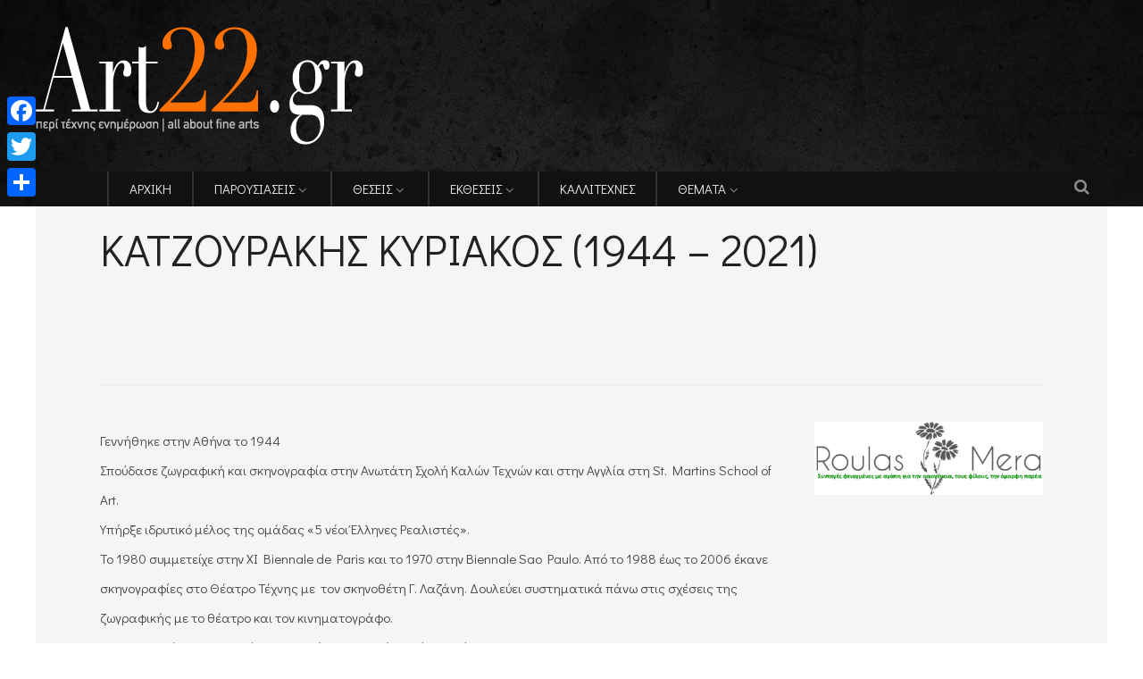

--- FILE ---
content_type: text/html; charset=UTF-8
request_url: https://www.art22.gr/%CE%BA%CE%B1%CF%84%CE%B6%CE%BF%CF%85%CF%81%CE%B1%CE%BA%CE%B7%CF%83-%CE%BA%CF%85%CF%81%CE%B9%CE%B1%CE%BA%CE%BF%CF%83/
body_size: 13425
content:
<!DOCTYPE html>
<!--[if IE 6]>
<html id="ie6" lang="el" prefix="og: http://ogp.me/ns#">
<![endif]-->
<!--[if IE 7]>
<html id="ie7" lang="el" prefix="og: http://ogp.me/ns#">
<![endif]-->
<!--[if IE 8]>
<html id="ie8" lang="el" prefix="og: http://ogp.me/ns#">
<![endif]-->
<!--[if !(IE 6) | !(IE 7) | !(IE 8)  ]><!-->
<html lang="el" prefix="og: http://ogp.me/ns#">
<!--<![endif]-->
<head><meta charset="UTF-8">

<!-- Set the viewport width to device width for mobile -->
<meta name="viewport" content="width=device-width, initial-scale=1, maximum-scale=1" />

<link rel="pingback" href="https://www.art22.gr/xmlrpc.php" />


<!--[if IE 7]><link rel='stylesheet' id='css-ie-fix' href='https://www.art22.gr/wp-content/plugins/special-recent-posts/assets/css/css-ie7-fix.css' type='text/css' media='all' /> <![endif]--><title>ΚΑΤΖΟΥΡΑΚΗΣ ΚΥΡΙΑΚΟΣ (1944 - 2021) - Art22</title>
                        <script>
                            /* You can add more configuration options to webfontloader by previously defining the WebFontConfig with your options */
                            if ( typeof WebFontConfig === "undefined" ) {
                                WebFontConfig = new Object();
                            }
                            WebFontConfig['google'] = {families: ['Didact+Gothic:400', 'Open+Sans:300,400,600,700,800,300italic,400italic,600italic,700italic,800italic&subset=latin']};

                            (function() {
                                var wf = document.createElement( 'script' );
                                wf.src = 'https://ajax.googleapis.com/ajax/libs/webfont/1.5.3/webfont.js';
                                wf.type = 'text/javascript';
                                wf.async = 'true';
                                var s = document.getElementsByTagName( 'script' )[0];
                                s.parentNode.insertBefore( wf, s );
                            })();
                        </script>
                        <link rel="alternate" hreflang="el" href="https://www.art22.gr/%ce%ba%ce%b1%cf%84%ce%b6%ce%bf%cf%85%cf%81%ce%b1%ce%ba%ce%b7%cf%83-%ce%ba%cf%85%cf%81%ce%b9%ce%b1%ce%ba%ce%bf%cf%83/" />

<!-- This site is optimized with the Yoast SEO plugin v9.1 - https://yoast.com/wordpress/plugins/seo/ -->
<link rel="canonical" href="https://www.art22.gr/%ce%ba%ce%b1%cf%84%ce%b6%ce%bf%cf%85%cf%81%ce%b1%ce%ba%ce%b7%cf%83-%ce%ba%cf%85%cf%81%ce%b9%ce%b1%ce%ba%ce%bf%cf%83/" />
<meta property="og:locale" content="el_GR" />
<meta property="og:type" content="article" />
<meta property="og:title" content="ΚΑΤΖΟΥΡΑΚΗΣ ΚΥΡΙΑΚΟΣ (1944 - 2021) - Art22" />
<meta property="og:description" content="Γεννήθηκε στην Αθήνα το 1944 Σπούδασε ζωγραφική και σκηνογραφία στην Ανωτάτη Σχολή Καλών Τεχνών και στην Αγγλία στη St. Martins School of Art. Υπήρξε ιδρυτικό μέλος της ομάδας «5 νέοι Έλληνες Ρεαλιστές». Το 1980 συμμετείχε στην XI Biennale de Paris και το 1970 στην Biennale Sao Paulo. Από το 1988 έως το 2006 έκανε σκηνογραφίες &hellip;" />
<meta property="og:url" content="https://www.art22.gr/%ce%ba%ce%b1%cf%84%ce%b6%ce%bf%cf%85%cf%81%ce%b1%ce%ba%ce%b7%cf%83-%ce%ba%cf%85%cf%81%ce%b9%ce%b1%ce%ba%ce%bf%cf%83/" />
<meta property="og:site_name" content="Art22" />
<meta property="article:section" content="artist_gr" />
<meta property="article:published_time" content="2012-05-11T11:39:01+00:00" />
<meta property="article:modified_time" content="2021-10-22T14:18:04+00:00" />
<meta property="og:updated_time" content="2021-10-22T14:18:04+00:00" />
<!-- / Yoast SEO plugin. -->

<link rel='dns-prefetch' href='//s.w.org' />
<link rel="alternate" type="application/rss+xml" title="Ροή RSS &raquo; Art22" href="https://www.art22.gr/feed/" />
<link rel="alternate" type="application/rss+xml" title="Κανάλι σχολίων &raquo; Art22" href="https://www.art22.gr/comments/feed/" />
<link rel="alternate" type="application/rss+xml" title="Κανάλι σχολίων ΚΑΤΖΟΥΡΑΚΗΣ ΚΥΡΙΑΚΟΣ (1944 &#8211; 2021) &raquo; Art22" href="https://www.art22.gr/%ce%ba%ce%b1%cf%84%ce%b6%ce%bf%cf%85%cf%81%ce%b1%ce%ba%ce%b7%cf%83-%ce%ba%cf%85%cf%81%ce%b9%ce%b1%ce%ba%ce%bf%cf%83/feed/" />
		<script type="text/javascript">
			window._wpemojiSettings = {"baseUrl":"https:\/\/s.w.org\/images\/core\/emoji\/11\/72x72\/","ext":".png","svgUrl":"https:\/\/s.w.org\/images\/core\/emoji\/11\/svg\/","svgExt":".svg","source":{"concatemoji":"https:\/\/www.art22.gr\/wp-includes\/js\/wp-emoji-release.min.js?ver=b5a9466e03991ca68b2ec26fab249539"}};
			!function(e,a,t){var n,r,o,i=a.createElement("canvas"),p=i.getContext&&i.getContext("2d");function s(e,t){var a=String.fromCharCode;p.clearRect(0,0,i.width,i.height),p.fillText(a.apply(this,e),0,0);e=i.toDataURL();return p.clearRect(0,0,i.width,i.height),p.fillText(a.apply(this,t),0,0),e===i.toDataURL()}function c(e){var t=a.createElement("script");t.src=e,t.defer=t.type="text/javascript",a.getElementsByTagName("head")[0].appendChild(t)}for(o=Array("flag","emoji"),t.supports={everything:!0,everythingExceptFlag:!0},r=0;r<o.length;r++)t.supports[o[r]]=function(e){if(!p||!p.fillText)return!1;switch(p.textBaseline="top",p.font="600 32px Arial",e){case"flag":return s([55356,56826,55356,56819],[55356,56826,8203,55356,56819])?!1:!s([55356,57332,56128,56423,56128,56418,56128,56421,56128,56430,56128,56423,56128,56447],[55356,57332,8203,56128,56423,8203,56128,56418,8203,56128,56421,8203,56128,56430,8203,56128,56423,8203,56128,56447]);case"emoji":return!s([55358,56760,9792,65039],[55358,56760,8203,9792,65039])}return!1}(o[r]),t.supports.everything=t.supports.everything&&t.supports[o[r]],"flag"!==o[r]&&(t.supports.everythingExceptFlag=t.supports.everythingExceptFlag&&t.supports[o[r]]);t.supports.everythingExceptFlag=t.supports.everythingExceptFlag&&!t.supports.flag,t.DOMReady=!1,t.readyCallback=function(){t.DOMReady=!0},t.supports.everything||(n=function(){t.readyCallback()},a.addEventListener?(a.addEventListener("DOMContentLoaded",n,!1),e.addEventListener("load",n,!1)):(e.attachEvent("onload",n),a.attachEvent("onreadystatechange",function(){"complete"===a.readyState&&t.readyCallback()})),(n=t.source||{}).concatemoji?c(n.concatemoji):n.wpemoji&&n.twemoji&&(c(n.twemoji),c(n.wpemoji)))}(window,document,window._wpemojiSettings);
		</script>
		<style type="text/css">
img.wp-smiley,
img.emoji {
	display: inline !important;
	border: none !important;
	box-shadow: none !important;
	height: 1em !important;
	width: 1em !important;
	margin: 0 .07em !important;
	vertical-align: -0.1em !important;
	background: none !important;
	padding: 0 !important;
}
</style>
<link rel='stylesheet' id='mllc-view-css-css'  href='https://www.art22.gr/wp-content/plugins/mastermag/layoutcreator/assets/stylesheets/mllc-view.css?ver=1769079875' type='text/css' media='all' />
<link rel='stylesheet' id='srp-front-stylesheet-css'  href='https://www.art22.gr/wp-content/plugins/special-recent-posts/assets/css/css-front.css?ver=b5a9466e03991ca68b2ec26fab249539' type='text/css' media='all' />
<link rel='stylesheet' id='contact-form-7-css'  href='https://www.art22.gr/wp-content/plugins/contact-form-7/includes/css/styles.css?ver=5.1.5' type='text/css' media='all' />
<link rel='stylesheet' id='portal-custom-style-css'  href='https://www.art22.gr/wp-content/themes/wp-portal/styles/custom-style.css?ver=b5a9466e03991ca68b2ec26fab249539' type='text/css' media='all' />
<link rel='stylesheet' id='tmnf-default_style-css'  href='https://www.art22.gr/wp-content/themes/wp-portal-child/style.css?ver=b5a9466e03991ca68b2ec26fab249539' type='text/css' media='all' />
<link rel='stylesheet' id='prettyPhoto-css'  href='https://www.art22.gr/wp-content/themes/wp-portal/styles/prettyPhoto.css?ver=b5a9466e03991ca68b2ec26fab249539' type='text/css' media='all' />
<link rel='stylesheet' id='fontello-css'  href='https://www.art22.gr/wp-content/themes/wp-portal/styles/fontello.css?ver=b5a9466e03991ca68b2ec26fab249539' type='text/css' media='all' />
<link rel='stylesheet' id='font-awesome-css'  href='https://www.art22.gr/wp-content/themes/wp-portal/styles/font-awesome.min.css?ver=b5a9466e03991ca68b2ec26fab249539' type='text/css' media='all' />
<link rel='stylesheet' id='tmnf-woo-custom-css'  href='https://www.art22.gr/wp-content/themes/wp-portal/styles/woo-custom.css?ver=b5a9466e03991ca68b2ec26fab249539' type='text/css' media='all' />
<link rel='stylesheet' id='tmnf-mobile-css'  href='https://www.art22.gr/wp-content/themes/wp-portal/style-mobile.css?ver=b5a9466e03991ca68b2ec26fab249539' type='text/css' media='all' />
<link rel='stylesheet' id='slb_core-css'  href='https://www.art22.gr/wp-content/plugins/simple-lightbox/client/css/app.css?ver=2.7.0' type='text/css' media='all' />
<link rel='stylesheet' id='addtoany-css'  href='https://www.art22.gr/wp-content/plugins/add-to-any/addtoany.min.css?ver=1.15' type='text/css' media='all' />
<script type='text/javascript' src='https://www.art22.gr/wp-includes/js/jquery/jquery.js?ver=1.12.4'></script>
<script type='text/javascript' src='https://www.art22.gr/wp-includes/js/jquery/jquery-migrate.min.js?ver=1.4.1'></script>
<script type='text/javascript' src='https://www.art22.gr/wp-content/plugins/add-to-any/addtoany.min.js?ver=1.1'></script>
<script type='text/javascript' src='https://www.art22.gr/wp-content/themes/wp-portal/js/jquery-scrolltofixed-min.js?ver=b5a9466e03991ca68b2ec26fab249539'></script>
<link rel='https://api.w.org/' href='https://www.art22.gr/wp-json/' />
<link rel="EditURI" type="application/rsd+xml" title="RSD" href="https://www.art22.gr/xmlrpc.php?rsd" />
<link rel="wlwmanifest" type="application/wlwmanifest+xml" href="https://www.art22.gr/wp-includes/wlwmanifest.xml" /> 

<link rel='shortlink' href='https://www.art22.gr/?p=1075' />
<link rel="alternate" type="application/json+oembed" href="https://www.art22.gr/wp-json/oembed/1.0/embed?url=https%3A%2F%2Fwww.art22.gr%2F%25ce%25ba%25ce%25b1%25cf%2584%25ce%25b6%25ce%25bf%25cf%2585%25cf%2581%25ce%25b1%25ce%25ba%25ce%25b7%25cf%2583-%25ce%25ba%25cf%2585%25cf%2581%25ce%25b9%25ce%25b1%25ce%25ba%25ce%25bf%25cf%2583%2F" />
<link rel="alternate" type="text/xml+oembed" href="https://www.art22.gr/wp-json/oembed/1.0/embed?url=https%3A%2F%2Fwww.art22.gr%2F%25ce%25ba%25ce%25b1%25cf%2584%25ce%25b6%25ce%25bf%25cf%2585%25cf%2581%25ce%25b1%25ce%25ba%25ce%25b7%25cf%2583-%25ce%25ba%25cf%2585%25cf%2581%25ce%25b9%25ce%25b1%25ce%25ba%25ce%25bf%25cf%2583%2F&#038;format=xml" />
<meta name="generator" content="WPML ver:4.3.4 stt:1,13;" />

<script data-cfasync="false">
window.a2a_config=window.a2a_config||{};a2a_config.callbacks=[];a2a_config.overlays=[];a2a_config.templates={};a2a_localize = {
	Share: "Μοιραστείτε",
	Save: "Αποθήκευση",
	Subscribe: "Εγγραφείτε",
	Email: "Email",
	Bookmark: "Προσθήκη στα Αγαπημένα",
	ShowAll: "Προβολή όλων",
	ShowLess: "Προβολή λιγότερων",
	FindServices: "Αναζήτηση υπηρεσίας(ιών)",
	FindAnyServiceToAddTo: "Άμεση προσθήκη κάθε υπηρεσίας",
	PoweredBy: "Powered by",
	ShareViaEmail: "Μοιραστείτε μέσω e-mail",
	SubscribeViaEmail: "Εγγραφείτε μέσω e-mail",
	BookmarkInYourBrowser: "Προσθήκη στα Αγαπημένα μέσα από τον σελιδοδείκτη σας",
	BookmarkInstructions: "Πατήστε Ctrl+D or \u2318+D για να προσθέσετε τη σελίδα στα Αγαπημένα σας",
	AddToYourFavorites: "Προσθήκη στα Αγαπημένα",
	SendFromWebOrProgram: "Αποστολή από οποιοδήποτε e-mail διεύθυνση ή e-mail πρόγραμμα",
	EmailProgram: "E-mail πρόγραμμα",
	More: "Περισσότερα &#8230;",
	ThanksForSharing: "Ευχαριστώ για την κοινοποίηση!",
	ThanksForFollowing: "Ευχαριστώ που με ακολουθείτε!"
};

(function(d,s,a,b){a=d.createElement(s);b=d.getElementsByTagName(s)[0];a.async=1;a.src="https://static.addtoany.com/menu/page.js";b.parentNode.insertBefore(a,b);})(document,"script");
</script>
<script type="text/javascript">
	window._wp_rp_static_base_url = 'https://wprp.sovrn.com/static/';
	window._wp_rp_wp_ajax_url = "https://www.art22.gr/wp-admin/admin-ajax.php";
	window._wp_rp_plugin_version = '3.6.4';
	window._wp_rp_post_id = '1075';
	window._wp_rp_num_rel_posts = '5';
	window._wp_rp_thumbnails = true;
	window._wp_rp_post_title = '%CE%9A%CE%91%CE%A4%CE%96%CE%9F%CE%A5%CE%A1%CE%91%CE%9A%CE%97%CE%A3+%CE%9A%CE%A5%CE%A1%CE%99%CE%91%CE%9A%CE%9F%CE%A3+%281944+-+2021%29';
	window._wp_rp_post_tags = ['artist_gr', 'em', 'art', '1970', 'school', 'martin', '2013', 'xi', 'biennal', '5', 'paulo', 'pari', 'st', 'de', '2012', 'sao'];
	window._wp_rp_promoted_content = false;
</script>
<link rel="stylesheet" href="https://www.art22.gr/wp-content/plugins/wordpress-23-related-posts-plugin/static/themes/vertical-m.css?version=3.6.4" />
<style type="text/css" title="dynamic-css" class="options-output">body{font-family:"Didact Gothic",Arial, Helvetica, sans-serif;line-height:33px;font-weight:400;font-style:normal;color:#444;font-size:15px;opacity: 1;visibility: visible;-webkit-transition: opacity 0.24s ease-in-out;-moz-transition: opacity 0.24s ease-in-out;transition: opacity 0.24s ease-in-out;}.wf-loading body{opacity: 0;}.ie.wf-loading body{visibility: hidden;}body,.footer-fix,.footer-icons ul.social-menu li a{background-color:#ffffff;}.ghost,.tmnf_hero.thumb_disabled,.post-previous,.post-next,#comments .navigation a,a.page-numbers,.page-numbers.dots,.page-link a span,.tmnf_menu ul.menu,.mm-inner h2,.mag-one .item_inn{background-color:#f5f5f5;}a{color:#000;}a:hover{color:#FF5722;}a:active{color:#000;}.entry p a,.additional a{color:#FF5722;}.p-border,.meta,ul.social-menu li a,h3#reply-title,.single .entry>p:first-child,.tagcloud a,#portfolio-filter a,.page-numbers,input,textarea,select,.products,.nav_item a,.tp_recent_tweets ul li,.coco-social ul.coco-social-buttons li a,.tmnf_menu ul.menu>li,.tmnf_menu ul.menu>li>a,h3#comments-title,h3#reply-title{border-color:#efefef;}.hrline,.hrlineB,.slide-nav::after,.post-pagination{background-color:#efefef;}#topnav,#navigation,.nav li ul,.gticker-wrapper.has-js,.gticker-swipe,.gticker-swipe span{background-color:#111111;}.nav li>a,#topnav h2,ul.loop li h4 a,.gticker a{font-family:"Didact Gothic";line-height:15px;font-weight:400;font-style:normal;color:#efefef;font-size:15px;opacity: 1;visibility: visible;-webkit-transition: opacity 0.24s ease-in-out;-moz-transition: opacity 0.24s ease-in-out;transition: opacity 0.24s ease-in-out;}.wf-loading .nav li>a,.wf-loading #topnav h2,.wf-loading ul.loop li h4 a,.wf-loading .gticker a{opacity: 0;}.ie.wf-loading .nav li>a,.ie.wf-loading #topnav h2,.ie.wf-loading ul.loop li h4 a,.ie.wf-loading .gticker a{visibility: hidden;}#topnav h2,#topnav .searchform input.s,#topnav ul.social-menu li a,.gticker-content a{color:#aaaaaa;}#topnav,#navigation,#topnav .searchform input.s,.nav li>ul,.nav li ul li>a,.nav li ul ul,.mega2 ul.loop,#main-nav,#main-nav>li,#topnav ul.social-menu li a{border-color:#333333;}#header{background-color:#222;background-position:center top;background-image:url('https://www.art22.gr/wp-content/uploads/2017/04/bgr.jpg');}#header h1 a{color:#eeeeee;}a.searchtrigger{color:#8c8c8c;}.c-hamburger span,.c-hamburger span::before,.c-hamburger span::after{background-color:#8c8c8c;}#header h1 a:hover,.nav a:hover {color:#FF7200;}li.current-menu-item>a{border-color:#FF7200;}#header{border-color:#eeeeee;}#titles{width:500px;}#titles{margin-top:30px;margin-bottom:30px;}#footer,#footer input{font-family:"Open Sans";line-height:27px;font-weight:400;font-style:normal;color:#ffffff;font-size:13px;opacity: 1;visibility: visible;-webkit-transition: opacity 0.24s ease-in-out;-moz-transition: opacity 0.24s ease-in-out;transition: opacity 0.24s ease-in-out;}.wf-loading #footer,.wf-loading #footer input{opacity: 0;}.ie.wf-loading #footer,.ie.wf-loading #footer input{visibility: hidden;}#footer,#footer .searchform input.s,.blogger>div.sticky,.sticky>.ghost{background-color:#222222;}#footer a,#footer h2,#footer .bottom-menu li a,#footer h3,#footer #serinfo-nav li a,#footer .meta,#footer .meta a,#footer .searchform input.s,.sticky,.sticky p,.sticky a,.sticky .meta,.sticky .meta a{color:#f99922;}#footer a:hover,.sticky a:hover{color:#f9b159;}.footer-top,#footer .foocol,#copyright,#footer .tagcloud a,#footer .tp_recent_tweets ul li,#footer .p-border,.sticky .p-border,#footer .searchform input.s,#footer input,#footer ul.social-menu li a{border-color:#707070;}h1{font-family:"Didact Gothic";line-height:23px;font-weight:400;font-style:normal;color:#000;font-size:25px;opacity: 1;visibility: visible;-webkit-transition: opacity 0.24s ease-in-out;-moz-transition: opacity 0.24s ease-in-out;transition: opacity 0.24s ease-in-out;}.wf-loading h1{opacity: 0;}.ie.wf-loading h1{visibility: hidden;}.flexinside h2,h2.archiv,.single-post h1.entry-title,.single-post .tmnf_hero.thumb_disabled h1.entry-title{font-family:"Didact Gothic";line-height:65px;font-weight:400;font-style:normal;color:#222;font-size:50px;opacity: 1;visibility: visible;-webkit-transition: opacity 0.24s ease-in-out;-moz-transition: opacity 0.24s ease-in-out;transition: opacity 0.24s ease-in-out;}.wf-loading .flexinside h2,.wf-loading h2.archiv,.wf-loading .single-post h1.entry-title,.wf-loading .single-post .tmnf_hero.thumb_disabled h1.entry-title{opacity: 0;}.ie.wf-loading .flexinside h2,.ie.wf-loading h2.archiv,.ie.wf-loading .single-post h1.entry-title,.ie.wf-loading .single-post .tmnf_hero.thumb_disabled h1.entry-title{visibility: hidden;}.imglarge h2.posttitle,.maso-1 h2,.mainflex-free .flexinside h2,h1.entry-title{font-family:"Didact Gothic";line-height:36px;font-weight:400;font-style:normal;color:#222;font-size:32px;opacity: 1;visibility: visible;-webkit-transition: opacity 0.24s ease-in-out;-moz-transition: opacity 0.24s ease-in-out;transition: opacity 0.24s ease-in-out;}.wf-loading .imglarge h2.posttitle,.wf-loading .maso-1 h2,.wf-loading .mainflex-free .flexinside h2,.wf-loading h1.entry-title{opacity: 0;}.ie.wf-loading .imglarge h2.posttitle,.ie.wf-loading .maso-1 h2,.ie.wf-loading .mainflex-free .flexinside h2,.ie.wf-loading h1.entry-title{visibility: hidden;}h2,blockquote,.flexcarousel .flexinside h2{font-family:"Didact Gothic";line-height:31px;font-weight:400;font-style:normal;color:#222;font-size:24px;opacity: 1;visibility: visible;-webkit-transition: opacity 0.24s ease-in-out;-moz-transition: opacity 0.24s ease-in-out;transition: opacity 0.24s ease-in-out;}.wf-loading h2,.wf-loading blockquote,.wf-loading .flexcarousel .flexinside h2{opacity: 0;}.ie.wf-loading h2,.ie.wf-loading blockquote,.ie.wf-loading .flexcarousel .flexinside h2{visibility: hidden;}h3,.comment-author cite,.tmnf_menu ul.menu>li>a,.su-button-style-flat span,.mm-inner h2{font-family:"Didact Gothic";line-height:26px;font-weight:400;font-style:normal;color:#222;font-size:20px;opacity: 1;visibility: visible;-webkit-transition: opacity 0.24s ease-in-out;-moz-transition: opacity 0.24s ease-in-out;transition: opacity 0.24s ease-in-out;}.wf-loading h3,.wf-loading .comment-author cite,.wf-loading .tmnf_menu ul.menu>li>a,.wf-loading .su-button-style-flat span,.wf-loading .mm-inner h2{opacity: 0;}.ie.wf-loading h3,.ie.wf-loading .comment-author cite,.ie.wf-loading .tmnf_menu ul.menu>li>a,.ie.wf-loading .su-button-style-flat span,.ie.wf-loading .mm-inner h2{visibility: hidden;}h4,.wp_review_tab_widget_content a,.mag-one .item.normal h2{font-family:"Didact Gothic";line-height:18px;font-weight:400;font-style:normal;color:#000;font-size:12px;opacity: 1;visibility: visible;-webkit-transition: opacity 0.24s ease-in-out;-moz-transition: opacity 0.24s ease-in-out;transition: opacity 0.24s ease-in-out;}.wf-loading h4,.wf-loading .wp_review_tab_widget_content a,.wf-loading .mag-one .item.normal h2{opacity: 0;}.ie.wf-loading h4,.ie.wf-loading .wp_review_tab_widget_content a,.ie.wf-loading .mag-one .item.normal h2{visibility: hidden;}h5,.widgetable ul.menu>li>a,.bottomnav h2,#serinfo-nav li a,a.mainbutton,h5.review-title,#comments .navigation a,.slide-nav li>a,#content .topic a, #content .reply a,#respond .form-submit input,.post-pagination{font-family:"Didact Gothic";line-height:16px;font-weight:400;font-style:normal;color:#222;font-size:12px;opacity: 1;visibility: visible;-webkit-transition: opacity 0.24s ease-in-out;-moz-transition: opacity 0.24s ease-in-out;transition: opacity 0.24s ease-in-out;}.wf-loading h5,.wf-loading .widgetable ul.menu>li>a,.wf-loading .bottomnav h2,.wf-loading #serinfo-nav li a,.wf-loading a.mainbutton,.wf-loading h5.review-title,.wf-loading #comments .navigation a,.wf-loading .slide-nav li>a,.wf-loading #content .topic a,.wf-loading  #content .reply a,.wf-loading #respond .form-submit input,.wf-loading .post-pagination{opacity: 0;}.ie.wf-loading h5,.ie.wf-loading .widgetable ul.menu>li>a,.ie.wf-loading .bottomnav h2,.ie.wf-loading #serinfo-nav li a,.ie.wf-loading a.mainbutton,.ie.wf-loading h5.review-title,.ie.wf-loading #comments .navigation a,.ie.wf-loading .slide-nav li>a,.ie.wf-loading #content .topic a,.ie.wf-loading  #content .reply a,.ie.wf-loading #respond .form-submit input,.ie.wf-loading .post-pagination{visibility: hidden;}h6,.review-total-only{font-family:"Didact Gothic";line-height:25px;font-weight:400;font-style:normal;color:#222;font-size:14px;opacity: 1;visibility: visible;-webkit-transition: opacity 0.24s ease-in-out;-moz-transition: opacity 0.24s ease-in-out;transition: opacity 0.24s ease-in-out;}.wf-loading h6,.wf-loading .review-total-only{opacity: 0;}.ie.wf-loading h6,.ie.wf-loading .review-total-only{visibility: hidden;}.meta,.meta a,.meta_more,.meta_more a,.wp-review-tab-postmeta{font-family:"Didact Gothic";line-height:18px;font-weight:400;font-style:normal;color:#606060;font-size:12px;opacity: 1;visibility: visible;-webkit-transition: opacity 0.24s ease-in-out;-moz-transition: opacity 0.24s ease-in-out;transition: opacity 0.24s ease-in-out;}.wf-loading .meta,.wf-loading .meta a,.wf-loading .meta_more,.wf-loading .meta_more a,.wf-loading .wp-review-tab-postmeta{opacity: 0;}.ie.wf-loading .meta,.ie.wf-loading .meta a,.ie.wf-loading .meta_more,.ie.wf-loading .meta_more a,.ie.wf-loading .wp-review-tab-postmeta{visibility: hidden;}a.searchSubmit,.ribbon,.widgetable ul.menu>li.current-menu-item>a,.nav-previous a:hover,#respond #submit,.flex-direction-nav a,li.current a,.page-numbers.current,a.mainbutton,.blogger .format-quote,.blogger .format-quote:nth-child(2n),.products li .button.add_to_cart_button,a.mainbutton,#submit,#comments .navigation a,.tagssingle a,.contact-form .submit,.wpcf7-submit,a.comment-reply-link,ul.social-menu li a:hover,.nav li.special,.wrapper div.css-search div.em-search-main .em-search-submit{background-color:#FF7200;}.products li .button.add_to_cart_button,ul.social-menu li a:hover,h2.widget,.mm-inner h2,.related-wrap,.hrline,.hrlineB{border-color:#FF7200;}a.searchSubmit,.ribbon,.ribbon a,.meta.cat a,#content .reply a,.menu-post p.meta.cat,.menu-post .meta.cat a,.meta.cat,.widgetable ul.menu>li.current-menu-item>a,.entry a.ribbon,.ribbon blockquote,.format-quote blockquote p,.bloggrid div.format-quote .text_inn blockquote p,.bloggrid div.format-quote .text_inn  p,#hometab li.current a,#respond #submit,#comments .navigation a:hover,.flex-direction-nav a,#footer a.mainbutton,a.mainbutton,.blogger .format-quote,.blogger .format-quote a,.products li .button.add_to_cart_button,a.mainbutton,#submit,#comments .navigation a,.tagssingle a,.contact-form .submit,.wpcf7-submit,a.comment-reply-link,#footer #hometab li.current a,ul.social-menu li a:hover,#header ul.social-menu li a:hover,#footer ul.social-menu li a:hover,.page-numbers.current,.nav li.special>a,#topnav ul.social-menu li a:hover, #footer input.submit{color:#ffffff;}a.searchSubmit:hover,.ribbon:hover,a.mainbutton:hover,.entry a.ribbon:hover{background-color:#222222;}#header a.searchSubmit:hover,#footer a.mainbutton:hover,.ribbon:hover,.ribbon:hover a,.ribbon a:hover,.menu-post p.meta.cat:hover,.menu-post .meta.cat:hover a,.entry a.ribbon:hover,a.mainbutton:hover,.post.format-quote:hover blockquote p,.post.format-quote:hover i,#mainhead a.searchSubmit{color:#ffffff;}.imgwrap,.tmnf_hero,.mainflex,.post-nav-image,.page-head,.maso,.menu-post .inner,.mm-inner{background-color:#111111;}.flexinside,#footer .tmnf-featured-slider a,#footer .tmnf-featured-slider p,#footer .flex-direction-nav a,.mosaicinside a,.tmnf_hero h1,.tmnf_hero a,.mosaicinside .meta,.page-head,.tmnf_icon,.page-head p,.page-head a,.flexinside a,.flexinside p.meta,.flexinside p.meta a,.slide-nav li a,ul.related li h4 a,.single-post .tmnf_hero h1.entry-title,.rating_white .review-total-only,.imglarge .review-total-only,.mag-one .review-total-only,.tmnf-featured-slider a,.tmnf-featured-slider p{color:#ffffff;}</style>
</head>

     
<body class="post-template-default single single-post postid-1075 single-format-standard">

<div class="upper">

    <div id="mainhead">
    
		        
        <div id="header" class="left-header" itemscope itemtype="http://schema.org/WPHeader">
        
        	<div class="container">
                
                <div class="clearfix"></div>
    
    				                
                <div id="titles" class="tranz2">
                    
                                                        
                            <a class="logo" href="https://www.art22.gr/">
                            
                                <img class="tranz" src="https://www.art22.gr/wp-content/uploads/2017/04/ART-22-New-Logo_D.png" alt="Art22"/>
                                    
                            </a>
                            
                    	
                
                	
                
                </div><!-- end #titles  -->
                
                <a id="navtrigger" class="ribbon" href="#"><i class="fa fa-bars"></i></a>
                
                <div class="navhead rad">
                    
                    <nav id="navigation" itemscope itemtype="http://schema.org/SiteNavigationElement"> 
                    
                        <ul id="main-nav" class="nav tmnf_custom_menu"><li id="menu-item-9102" class="menu-item menu-item-type-post_type menu-item-object-page menu-item-home"><a href="https://www.art22.gr/">ΑΡΧΙΚΗ</a></li>
<li id="menu-item-9238" class="menu-item menu-item-type-custom menu-item-object-custom menu-item-has-children"><a href="#">ΠΑΡΟΥΣΙΑΣΕΙΣ</a>
<ul class="sub-menu">
	<li id="menu-item-9240" class="menu-item menu-item-type-taxonomy menu-item-object-category"><a href="https://www.art22.gr/articles/interviews/">Συνεντεύξεις</a></li>
	<li id="menu-item-9239" class="menu-item menu-item-type-taxonomy menu-item-object-category"><a href="https://www.art22.gr/articles/%ce%b1%cf%85%cf%84%ce%bf%cf%80%cf%81%ce%bf%cf%83%cf%89%cf%80%ce%bf%ce%b3%cf%81%ce%b1%cf%86%ce%b9%ce%b5%cf%83/">Αυτοπροσωπογραφίες</a></li>
</ul>
</li>
<li id="menu-item-9101" class="menu-item menu-item-type-custom menu-item-object-custom menu-item-has-children"><a href="#">ΘΕΣΕΙΣ</a>
<ul class="sub-menu">
	<li id="menu-item-9237" class="menu-item menu-item-type-taxonomy menu-item-object-category"><a href="https://www.art22.gr/articles/kritikes/">Κριτικές</a></li>
	<li id="menu-item-9236" class="menu-item menu-item-type-taxonomy menu-item-object-category"><a href="https://www.art22.gr/articles/arthrografia/">Αρθρογραφία</a></li>
</ul>
</li>
<li id="menu-item-5439" class="menu-item menu-item-type-custom menu-item-object-custom menu-item-has-children"><a href="#">ΕΚΘΕΣΕΙΣ</a>
<ul class="sub-menu">
	<li id="menu-item-5440" class="menu-item menu-item-type-taxonomy menu-item-object-category"><a href="https://www.art22.gr/%ce%b5%ce%ba%ce%b8%ce%b5%cf%83%ce%b7-%cf%84%ce%bf%cf%85-%ce%bc%ce%ae%ce%bd%ce%b1/%ce%b5%ce%ba%ce%b8%ce%b5%cf%83%ce%b5%ce%b9%cf%83/gallery/">Τρέχουσες εκθέσεις</a></li>
	<li id="menu-item-11799" class="menu-item menu-item-type-taxonomy menu-item-object-category"><a href="https://www.art22.gr/mellontikes-ektheseis-gallery/">Προσεχείς εκθέσεις</a></li>
</ul>
</li>
<li id="menu-item-42" class="menu-item menu-item-type-post_type menu-item-object-page"><a href="https://www.art22.gr/artists/">ΚΑΛΛΙΤΕΧΝΕΣ</a></li>
<li id="menu-item-9226" class="menu-item menu-item-type-custom menu-item-object-custom menu-item-has-children"><a title="ΦΩΤΟΓΡΑΦΙΑ ΕΒΔΟΜΑΔΑΣ" href="#">ΘΕΜΑΤΑ</a>
<ul class="sub-menu">
	<li id="menu-item-7778" class="menu-item menu-item-type-taxonomy menu-item-object-category"><a href="https://www.art22.gr/epikairotita/">Επικαιρότητα</a></li>
	<li id="menu-item-9244" class="menu-item menu-item-type-taxonomy menu-item-object-category"><a href="https://www.art22.gr/ennoiologika-kai-parastatika/">Εννοιολογικά και παραστατικά</a></li>
	<li id="menu-item-112602" class="menu-item menu-item-type-taxonomy menu-item-object-category"><a href="https://www.art22.gr/%ce%b5%ce%bb%ce%bb%ce%b7%ce%bd%ce%b5%cf%83-%cf%83%cf%85%ce%bb%ce%bb%ce%b5%ce%ba%cf%84%ce%b5%cf%83/">Έλληνες Συλλέκτες</a></li>
</ul>
</li>
</ul>
                        
                    </nav>
                    
                </div><!-- end .navhead  -->  
                 
                <div class="clearfix"></div>
                
                                    
    			<a class="searchtrigger" href="#" ><i class="fa fa-search"></i></a>
                  
        	</div><!-- end .container  -->
        
        </div><!-- end #header  -->
    
		    
    </div><!-- end #mainhead  -->

<div class="wrapper">  
      
<div itemscope itemtype="http://schema.org/NewsArticle">
<meta itemscope itemprop="mainEntityOfPage" content=""  itemType="https://schema.org/WebPage" itemid="https://www.art22.gr/%ce%ba%ce%b1%cf%84%ce%b6%ce%bf%cf%85%cf%81%ce%b1%ce%ba%ce%b7%cf%83-%ce%ba%cf%85%cf%81%ce%b9%ce%b1%ce%ba%ce%bf%cf%83/"/>


<div class="container">

	   
    <div class="blogger postbar ghost postbarRight">
    
    	        	<h1 class="entry-title" itemprop="headline"><span itemprop="name">ΚΑΤΖΟΥΡΑΚΗΣ ΚΥΡΙΑΚΟΣ (1944 &#8211; 2021)</span></h1>
			<div>
				<script async src="//pagead2.googlesyndication.com/pagead/js/adsbygoogle.js"></script>
				<!-- carzine_468x15_link_unit -->
				<ins class="adsbygoogle"
			     style="display:inline-block;width:468px;height:15px"
			     data-ad-client="ca-pub-2325477422245690"
			     data-ad-slot="2975876162"></ins>
				<script>
					(adsbygoogle = window.adsbygoogle || []).push({});
				</script>
			</div>
			<div>
				<script async src="//pagead2.googlesyndication.com/pagead/js/adsbygoogle.js"></script>
				<!-- art_468x60_post_top -->
				<ins class="adsbygoogle"
					 style="display:inline-block;width:468px;height:60px"
					 data-ad-client="ca-pub-2325477422245690"
					 data-ad-slot="2293710967"></ins>
				<script>
				(adsbygoogle = window.adsbygoogle || []).push({});
				</script>
			</div>
            
        <div class="meta-general p-border">
        
                        
        </div>

        <div id="content" class="eightcol first ghost blogger">
                        <div class="item normal tranz ghost post-1075 post type-post status-publish format-standard hentry category-artist_gr">
    
    <div class="clearfix"></div>
    
    <div class="item_inn tranz p-border">
                             
        <div class="entry" itemprop="text">
              
            <p>Γεννήθηκε στην Αθήνα το 1944<br />
Σπούδασε ζωγραφική και σκηνογραφία στην Ανωτάτη Σχολή Καλών Τεχνών και στην Αγγλία στη St. Martins School of Art.<br />
Υπήρξε ιδρυτικό μέλος της ομάδας «5 νέοι Έλληνες Ρεαλιστές».<br />
Το 1980 συμμετείχε στην XI Biennale de Paris και το 1970 στην Biennale Sao Paulo. Από το 1988 έως το 2006 έκανε σκηνογραφίες στο Θέατρο Τέχνης με  τον σκηνοθέτη Γ. Λαζάνη. Δουλεύει συστηματικά πάνω στις σχέσεις της ζωγραφικής με το θέατρο και τον κινηματογράφο.<br />
Το 2005 εκλέγεται τακτικός καθηγητής στη Σχολή Καλών Τεχνών στο ΑΠΘ.<br />
Από το 2012 είναι Ομότιμος Καθηγητής του ΑΠΘ.<br />
Το 2013 παρουσιάστηκε αναδρομική έκθεσή του στο Μουσείο Μπενάκη και εκδόθηκε το βιβλίο του <em>Τάξη στο Χάος</em>, Καλειδοσκόπιο, 2013.<br />
Κινηματογραφικές ταινίες: <strong><em>Ο Δρόμος προς τη Δύση</em></strong> (2003), <strong><em>Γλυκιά Μνήμη</em> </strong>(2005), <strong><em>Μικρές Εξεγέρσεις</em></strong> (2008), <strong><em>USSAK</em></strong> (2017).</p>
<p><b> </b></p>
<div class="post-pagination"></div>			<div>
				<script async src="//pagead2.googlesyndication.com/pagead/js/adsbygoogle.js"></script>
				<!-- art_336x280_post_body -->
				<ins class="adsbygoogle"
					 style="display:inline-block;width:336px;height:280px"
					 data-ad-client="ca-pub-2325477422245690"
					 data-ad-slot="8776053366"></ins>
				<script>
				(adsbygoogle = window.adsbygoogle || []).push({});
				</script>
			</div>
            
            
        	<p class="tmnf_mod small" itemprop="dateModified" >Last modified: 22/10/2021</p>
            
            <div class="clearfix"></div>
            
        </div><!-- end .entry -->
        
            
<div class="postinfo p-border">    

		<div class="related-wrap">
			<h3 class="uppercase">Σχετικά θέματα</h3>
            <ul class="related">
				
			            <li class="item">
                        
				<h5><a href="https://www.art22.gr/%ce%b3%ce%b1%ce%bb%ce%b1%cf%84%ce%b7-%ce%bc%ce%b1%cf%84%ce%b9%ce%bd%ce%b1/" title="ΓΑΛΑΤΗ ΜΑΤΙΝΑ">ΓΑΛΑΤΗ ΜΑΤΙΝΑ</a></h5>

			</li>
			            <li class="item">
                        
				<h5><a href="https://www.art22.gr/%ce%bb%ce%b5%cf%85%ce%ba%ce%b1%ce%b4%ce%b9%cf%84%ce%b7-%ce%b2%ce%b1%cf%83%ce%b9%ce%bb%ce%b9%ce%ba%ce%b7/" title="ΛΕΥΚΑΔΙΤΗ ΒΑΣΙΛΙΚΗ">ΛΕΥΚΑΔΙΤΗ ΒΑΣΙΛΙΚΗ</a></h5>

			</li>
			            <li class="item">
                        
				<h5><a href="https://www.art22.gr/%cf%87%ce%b1%ce%bb%ce%ba%ce%b9%ce%b4%ce%b7-%ce%b2%ce%b9%ce%b2%ce%b9%ce%b1%ce%bd/" title="ΧΑΛΚΙΔΗ ΒΙΒΙΑΝ">ΧΑΛΚΙΔΗ ΒΙΒΙΑΝ</a></h5>

			</li>
			            <li class="item">
                        
				<h5><a href="https://www.art22.gr/%ce%bb%ce%b9%ce%b1%ce%bd%ce%bf%cf%83%cf%84%ce%b1%ce%b8%ce%b7-%ce%bc%ce%b1%cf%81%ce%b8%ce%b1/" title="ΛΙΑΝΟΣΤΑΘΗ ΜΑΡΘΑ">ΛΙΑΝΟΣΤΑΘΗ ΜΑΡΘΑ</a></h5>

			</li>
					</ul>
		<div class="clearfix"></div>
	</div>            
</div>

<div class="clearfix"></div>
 			
            

                        

<div id="comments" class="comments-area">

	
	
	
</div><!-- .comments-area -->
        
	</div><!-- end .item_inn -->
      
</div>        </div><!-- end #content -->
    
        	<div id="sidebar"  class="fourcol woocommerce">
    
    	        
            <div class="widgetable p-border">
    
                <div class="textwidget custom-html-widget"><a href="https://www.roulasmera.gr" target=" _blank" rel="nofollow"><img src=
https://www.art22.gr/wp-content/uploads/2022/08/ΡΟΥΛΑΣ-ΜΕΡΑ.jpg></a></div>			<div class="textwidget"><script type="text/javascript"><!--
google_ad_client = "ca-pub-9155745168657281";
/* art22_300x250_sidebar */
google_ad_slot = "9849810892";
google_ad_width = 300;
google_ad_height = 250;
//-->
</script>
<script type="text/javascript"
src="https://pagead2.googlesyndication.com/pagead/show_ads.js">
</script></div>
		<!-- BOF Special Recent Posts FREE Edition ver1.9.9 --><h3 class="widget-title srp-widget-title">&Epsilon;&nu;&delta;&iota;&alpha;&phi;&#941;&rho;&omicron;&upsilon;&nu;</h3><div class="srp-widget-container"><div id="wdg_specialrecentpostsfree-4-srp-singlepost-1" class="srp-widget-singlepost"><div class="srp-thumbnail-box"><a class="srp-widget-thmblink" href="https://www.art22.gr/o-%ce%b9%cf%89%ce%ac%ce%bd%ce%bd%ce%b7%cf%82-%ce%b2%ce%b1%cf%81%ce%b2%ce%ac%ce%ba%ce%b7%cf%82-%cf%8c%cf%80%cf%89%cf%82-%cf%84%ce%bf%ce%bd-%ce%b5%ce%af%ce%b4%ce%b5-%ce%bf-%ce%b3%ce%b9%ce%ac%ce%bd/" title='O &Iota;&omega;&#940;&nu;&nu;&eta;&sigmaf; &Beta;&alpha;&rho;&beta;&#940;&kappa;&eta;&sigmaf; &#972;&pi;&omega;&sigmaf; &tau;&omicron;&nu; "&epsilon;&#943;&delta;&epsilon;" &omicron; &Gamma;&iota;&#940;&nu;&nu;&eta;&sigmaf; &Alpha;&delta;&alpha;&mu;&#940;&kappa;&eta;&sigmaf;  .'><img src="https://www.art22.gr/wp-content/plugins/special-recent-posts/cache/MTAwMTAwbm92YXJ2YWtpcy0xMDAweDY2Nw==.jpg" class="srp-widget-thmb" width="100" height="100" alt="O &Iota;&omega;&#940;&nu;&nu;&eta;&sigmaf; &Beta;&alpha;&rho;&beta;&#940;&kappa;&eta;&sigmaf; &#972;&pi;&omega;&sigmaf; &tau;&omicron;&nu; "&epsilon;&#943;&delta;&epsilon;" &omicron; &Gamma;&iota;&#940;&nu;&nu;&eta;&sigmaf; &Alpha;&delta;&alpha;&mu;&#940;&kappa;&eta;&sigmaf;  ." /></a></div><div class="srp-content-box"><h4 class="srp-post-title"><a class="srp-post-title-link" href="https://www.art22.gr/o-%ce%b9%cf%89%ce%ac%ce%bd%ce%bd%ce%b7%cf%82-%ce%b2%ce%b1%cf%81%ce%b2%ce%ac%ce%ba%ce%b7%cf%82-%cf%8c%cf%80%cf%89%cf%82-%cf%84%ce%bf%ce%bd-%ce%b5%ce%af%ce%b4%ce%b5-%ce%bf-%ce%b3%ce%b9%ce%ac%ce%bd/" title='O &Iota;&omega;&#940;&nu;&nu;&eta;&sigmaf; &Beta;&alpha;&rho;&beta;&#940;&kappa;&eta;&sigmaf; &#972;&pi;&omega;&sigmaf; &tau;&omicron;&nu; "&epsilon;&#943;&delta;&epsilon;" &omicron; &Gamma;&iota;&#940;&nu;&nu;&eta;&sigmaf; &Alpha;&delta;&alpha;&mu;&#940;&kappa;&eta;&sigmaf;  .'>O &Iota;&omega;&#940;&nu;&nu;&eta;&sigmaf; &Beta;&alpha;&rho;&beta;&#940;&kappa;&eta;&sigmaf; &#972;&pi;&omega;&sigmaf; &tau;&omicron;&nu; "&epsilon;&#943;&delta;&epsilon;" &omicron; &Gamma;&iota;&#940;&nu;&nu;&eta;&sigmaf; &Alpha;&delta;&alpha;&mu;&#940;&kappa;&eta;&sigmaf;  .</a></h4></div><div style="clear:both; height: 0px;"></div></div><div id="wdg_specialrecentpostsfree-4-srp-singlepost-2" class="srp-widget-singlepost"><div class="srp-thumbnail-box"><a class="srp-widget-thmblink" href="https://www.art22.gr/%ce%b5%ce%bc%cf%83%cf%84-%ce%b4%ce%b9%ce%ae%ce%bc%ce%b5%cf%81%ce%bf-%ce%b5%ce%ba%ce%b4%ce%b7%ce%bb%cf%8e%cf%83%ce%b5%cf%89%ce%bd-%ce%b3%ce%b9%ce%b1-%cf%84%ce%bf-%ce%b3%ce%bb%cf%8d%cf%80/" title="&Epsilon;&Mu;&Sigma;&Tau; &ndash; &Delta;&iota;&#942;&mu;&epsilon;&rho;&omicron; &epsilon;&kappa;&delta;&eta;&lambda;&#974;&sigma;&epsilon;&omega;&nu; &gamma;&iota;&alpha; &tau;&omicron; &Gamma;&lambda;&#973;&pi;&tau;&eta; &Theta;&#972;&delta;&omega;&rho;&omicron;"><img src="https://www.art22.gr/wp-content/plugins/special-recent-posts/cache/MTAwMTAwbm9jb3Zlci03.jpg" class="srp-widget-thmb" width="100" height="100" alt="&Epsilon;&Mu;&Sigma;&Tau; &ndash; &Delta;&iota;&#942;&mu;&epsilon;&rho;&omicron; &epsilon;&kappa;&delta;&eta;&lambda;&#974;&sigma;&epsilon;&omega;&nu; &gamma;&iota;&alpha; &tau;&omicron; &Gamma;&lambda;&#973;&pi;&tau;&eta; &Theta;&#972;&delta;&omega;&rho;&omicron;" /></a></div><div class="srp-content-box"><h4 class="srp-post-title"><a class="srp-post-title-link" href="https://www.art22.gr/%ce%b5%ce%bc%cf%83%cf%84-%ce%b4%ce%b9%ce%ae%ce%bc%ce%b5%cf%81%ce%bf-%ce%b5%ce%ba%ce%b4%ce%b7%ce%bb%cf%8e%cf%83%ce%b5%cf%89%ce%bd-%ce%b3%ce%b9%ce%b1-%cf%84%ce%bf-%ce%b3%ce%bb%cf%8d%cf%80/" title="&Epsilon;&Mu;&Sigma;&Tau; &ndash; &Delta;&iota;&#942;&mu;&epsilon;&rho;&omicron; &epsilon;&kappa;&delta;&eta;&lambda;&#974;&sigma;&epsilon;&omega;&nu; &gamma;&iota;&alpha; &tau;&omicron; &Gamma;&lambda;&#973;&pi;&tau;&eta; &Theta;&#972;&delta;&omega;&rho;&omicron;">&Epsilon;&Mu;&Sigma;&Tau; &ndash; &Delta;&iota;&#942;&mu;&epsilon;&rho;&omicron; &epsilon;&kappa;&delta;&eta;&lambda;&#974;&sigma;&epsilon;&omega;&nu; &gamma;&iota;&alpha; &tau;&omicron; &Gamma;&lambda;&#973;&pi;&tau;&eta; &Theta;&#972;&delta;&omega;&rho;&omicron;</a></h4></div><div style="clear:both; height: 0px;"></div></div><div id="wdg_specialrecentpostsfree-4-srp-singlepost-3" class="srp-widget-singlepost"><div class="srp-thumbnail-box"><a class="srp-widget-thmblink" href="https://www.art22.gr/%ce%bf-%cf%84%ce%bf%ce%bc%ce%bf%ce%b3%cf%81%ce%ac%cf%86%ce%bf%cf%82-%ce%b3%ce%b9%ce%ac%ce%bd%ce%bd%ce%b7%cf%82-%ce%b1%ce%b4%ce%b1%ce%bc%ce%ac%ce%ba%ce%b7%cf%82/" title="&Omicron; &laquo;&tau;&omicron;&mu;&omicron;&gamma;&rho;&#940;&phi;&omicron;&sigmaf;&raquo; &Gamma;&iota;&#940;&nu;&nu;&eta;&sigmaf; &Alpha;&delta;&alpha;&mu;&#940;&kappa;&eta;&sigmaf;"><img src="https://www.art22.gr/wp-content/plugins/special-recent-posts/cache/MTAwMTAwbm9hZGFtYWtocy1jb3Zlcg==.jpg" class="srp-widget-thmb" width="100" height="100" alt="&Omicron; &laquo;&tau;&omicron;&mu;&omicron;&gamma;&rho;&#940;&phi;&omicron;&sigmaf;&raquo; &Gamma;&iota;&#940;&nu;&nu;&eta;&sigmaf; &Alpha;&delta;&alpha;&mu;&#940;&kappa;&eta;&sigmaf;" /></a></div><div class="srp-content-box"><h4 class="srp-post-title"><a class="srp-post-title-link" href="https://www.art22.gr/%ce%bf-%cf%84%ce%bf%ce%bc%ce%bf%ce%b3%cf%81%ce%ac%cf%86%ce%bf%cf%82-%ce%b3%ce%b9%ce%ac%ce%bd%ce%bd%ce%b7%cf%82-%ce%b1%ce%b4%ce%b1%ce%bc%ce%ac%ce%ba%ce%b7%cf%82/" title="&Omicron; &laquo;&tau;&omicron;&mu;&omicron;&gamma;&rho;&#940;&phi;&omicron;&sigmaf;&raquo; &Gamma;&iota;&#940;&nu;&nu;&eta;&sigmaf; &Alpha;&delta;&alpha;&mu;&#940;&kappa;&eta;&sigmaf;">&Omicron; &laquo;&tau;&omicron;&mu;&omicron;&gamma;&rho;&#940;&phi;&omicron;&sigmaf;&raquo; &Gamma;&iota;&#940;&nu;&nu;&eta;&sigmaf; &Alpha;&delta;&alpha;&mu;&#940;&kappa;&eta;&sigmaf;</a></h4></div><div style="clear:both; height: 0px;"></div></div><div id="wdg_specialrecentpostsfree-4-srp-singlepost-4" class="srp-widget-singlepost"><div class="srp-thumbnail-box"><a class="srp-widget-thmblink" href="https://www.art22.gr/%ce%b7-%cf%88%cf%85%cf%87%ce%ae-%ce%b4%ce%b5%ce%bd-%cf%83%ce%ba%ce%ad%cf%86%cf%84%ce%b5%cf%84%ce%b1%ce%b9-%cf%87%cf%89%cf%81%ce%af%cf%82-%ce%b5%ce%b9%ce%ba%cf%8c%ce%bd%ce%b1/" title="&Eta; &psi;&upsilon;&chi;&#942; &delta;&epsilon;&nu; &sigma;&kappa;&#941;&phi;&tau;&epsilon;&tau;&alpha;&iota; &chi;&omega;&rho;&#943;&sigmaf; &epsilon;&iota;&kappa;&#972;&nu;&alpha;"><img src="https://www.art22.gr/wp-content/plugins/special-recent-posts/cache/[base64].jpg" class="srp-widget-thmb" width="100" height="100" alt="&Eta; &psi;&upsilon;&chi;&#942; &delta;&epsilon;&nu; &sigma;&kappa;&#941;&phi;&tau;&epsilon;&tau;&alpha;&iota; &chi;&omega;&rho;&#943;&sigmaf; &epsilon;&iota;&kappa;&#972;&nu;&alpha;" /></a></div><div class="srp-content-box"><h4 class="srp-post-title"><a class="srp-post-title-link" href="https://www.art22.gr/%ce%b7-%cf%88%cf%85%cf%87%ce%ae-%ce%b4%ce%b5%ce%bd-%cf%83%ce%ba%ce%ad%cf%86%cf%84%ce%b5%cf%84%ce%b1%ce%b9-%cf%87%cf%89%cf%81%ce%af%cf%82-%ce%b5%ce%b9%ce%ba%cf%8c%ce%bd%ce%b1/" title="&Eta; &psi;&upsilon;&chi;&#942; &delta;&epsilon;&nu; &sigma;&kappa;&#941;&phi;&tau;&epsilon;&tau;&alpha;&iota; &chi;&omega;&rho;&#943;&sigmaf; &epsilon;&iota;&kappa;&#972;&nu;&alpha;">&Eta; &psi;&upsilon;&chi;&#942; &delta;&epsilon;&nu; &sigma;&kappa;&#941;&phi;&tau;&epsilon;&tau;&alpha;&iota; &chi;&omega;&rho;&#943;&sigmaf; &epsilon;&iota;&kappa;&#972;&nu;&alpha;</a></h4></div><div style="clear:both; height: 0px;"></div></div><div id="wdg_specialrecentpostsfree-4-srp-singlepost-5" class="srp-widget-singlepost"><div class="srp-thumbnail-box"><a class="srp-widget-thmblink" href="https://www.art22.gr/%ce%ad%ce%bd%ce%b1-%ce%b2%ce%b9%ce%b2%ce%bb%ce%af%ce%bf-%ce%ba%ce%b1%ce%b8%cf%81%ce%ad%cf%86%cf%84%ce%b7%cf%82-%ce%bd%ce%ad%cf%89%ce%bd-%ce%ba%ce%b1%ce%bb%ce%bb%ce%b9%cf%84%ce%b5%cf%87%ce%bd/" title="&#904;&nu;&alpha; &beta;&iota;&beta;&lambda;&#943;&omicron; &kappa;&alpha;&theta;&rho;&#941;&phi;&tau;&eta;&sigmaf; &nu;&#941;&omega;&nu; &kappa;&alpha;&lambda;&lambda;&iota;&tau;&epsilon;&chi;&nu;&#974;&nu;. &laquo;&Sigma;&#973;&gamma;&chi;&rho;&omicron;&nu;&omicron;&iota; &#904;&lambda;&lambda;&eta;&nu;&epsilon;&sigmaf; &Zeta;&omega;&gamma;&rho;&#940;&phi;&omicron;&iota;&raquo; &tau;&eta;&sigmaf; &#905;&rho;&alpha;&sigmaf; &Pi;&alpha;&pi;&alpha;&pi;&omicron;&sigma;&tau;&#972;&lambda;&omicron;&upsilon;"><img src="https://www.art22.gr/wp-content/plugins/special-recent-posts/cache/MTAwMTAwbm8lQ0YlODQlQ0UlQjUlQ0UlQkIlQ0UlQjklQ0UlQkElQ0UlQkYtJUNFJUJBJUNFJUJGJUNFJUJCJUNFJUIxJUNFJUI2LSVDRSVCOSVDRiU4MyVDRiU4OSVDRiU4Mg==.jpg" class="srp-widget-thmb" width="100" height="100" alt="&#904;&nu;&alpha; &beta;&iota;&beta;&lambda;&#943;&omicron; &kappa;&alpha;&theta;&rho;&#941;&phi;&tau;&eta;&sigmaf; &nu;&#941;&omega;&nu; &kappa;&alpha;&lambda;&lambda;&iota;&tau;&epsilon;&chi;&nu;&#974;&nu;. &laquo;&Sigma;&#973;&gamma;&chi;&rho;&omicron;&nu;&omicron;&iota; &#904;&lambda;&lambda;&eta;&nu;&epsilon;&sigmaf; &Zeta;&omega;&gamma;&rho;&#940;&phi;&omicron;&iota;&raquo; &tau;&eta;&sigmaf; &#905;&rho;&alpha;&sigmaf; &Pi;&alpha;&pi;&alpha;&pi;&omicron;&sigma;&tau;&#972;&lambda;&omicron;&upsilon;" /></a></div><div class="srp-content-box"><h4 class="srp-post-title"><a class="srp-post-title-link" href="https://www.art22.gr/%ce%ad%ce%bd%ce%b1-%ce%b2%ce%b9%ce%b2%ce%bb%ce%af%ce%bf-%ce%ba%ce%b1%ce%b8%cf%81%ce%ad%cf%86%cf%84%ce%b7%cf%82-%ce%bd%ce%ad%cf%89%ce%bd-%ce%ba%ce%b1%ce%bb%ce%bb%ce%b9%cf%84%ce%b5%cf%87%ce%bd/" title="&#904;&nu;&alpha; &beta;&iota;&beta;&lambda;&#943;&omicron; &kappa;&alpha;&theta;&rho;&#941;&phi;&tau;&eta;&sigmaf; &nu;&#941;&omega;&nu; &kappa;&alpha;&lambda;&lambda;&iota;&tau;&epsilon;&chi;&nu;&#974;&nu;. &laquo;&Sigma;&#973;&gamma;&chi;&rho;&omicron;&nu;&omicron;&iota; &#904;&lambda;&lambda;&eta;&nu;&epsilon;&sigmaf; &Zeta;&omega;&gamma;&rho;&#940;&phi;&omicron;&iota;&raquo; &tau;&eta;&sigmaf; &#905;&rho;&alpha;&sigmaf; &Pi;&alpha;&pi;&alpha;&pi;&omicron;&sigma;&tau;&#972;&lambda;&omicron;&upsilon;">&#904;&nu;&alpha; &beta;&iota;&beta;&lambda;&#943;&omicron; &kappa;&alpha;&theta;&rho;&#941;&phi;&tau;&eta;&sigmaf; &nu;&#941;&omega;&nu; &kappa;&alpha;&lambda;&lambda;&iota;&tau;&epsilon;&chi;&nu;&#974;&nu;. &laquo;&Sigma;&#973;&gamma;&chi;&rho;&omicron;&nu;&omicron;&iota; &#904;&lambda;&lambda;&eta;&nu;&epsilon;&sigmaf; &Zeta;&omega;&gamma;&rho;&#940;&phi;&omicron;&iota;&raquo; &tau;&eta;&sigmaf; &#905;&rho;&alpha;&sigmaf; &Pi;&alpha;&pi;&alpha;&pi;&omicron;&sigma;&tau;&#972;&lambda;&omicron;&upsilon;</a></h4></div><div style="clear:both; height: 0px;"></div></div><div style="clear:both; height: 0px;"></div></div><!-- EOF Special Recent Posts FREE Edition ver1.9.9 -->			<div class="textwidget"><script type="text/javascript"><!--
google_ad_client = "ca-pub-9155745168657281";
/* art22_300x250_sidebar */
google_ad_slot = "9849810892";
google_ad_width = 300;
google_ad_height = 250;
//-->
</script>
<script type="text/javascript"
src="https://pagead2.googlesyndication.com/pagead/show_ads.js">
</script></div>
		<!-- BOF Special Recent Posts FREE Edition ver1.9.9 --><h3 class="widget-title srp-widget-title">&Epsilon;&kappa;&theta;&#941;&sigma;&epsilon;&iota;&sigmaf;</h3><div class="srp-widget-container"><div id="wdg_specialrecentpostsfree-5-srp-singlepost-1" class="srp-widget-singlepost"><div class="srp-thumbnail-box"><a class="srp-widget-thmblink" href="https://www.art22.gr/%ce%ac%ce%bb%ce%ba%ce%b7%cf%83%cf%84%ce%b9%cf%82-%ce%bc%ce%b1%cf%85%cf%81%ce%bf%ce%ba%ce%b5%cf%86%ce%ac%ce%bb%ce%bf%cf%85-%ce%ba%cf%84%ce%af%ce%b6%ce%b5%ce%b9-%ce%bc%ce%b9%ce%ba%cf%81%ce%bf-%cf%80/" title="&#902;&lambda;&kappa;&eta;&sigma;&tau;&iota;&sigmaf; &Mu;&alpha;&upsilon;&rho;&omicron;&kappa;&epsilon;&phi;&#940;&lambda;&omicron;&upsilon;, &Kappa;&tau;&#943;&zeta;&epsilon;&iota; &mu;&iota;&kappa;&rho;&omicron;-&pi;&epsilon;&rho;&iota;&beta;&#940;&lambda;&lambda;&omicron;&nu;&tau;&alpha;"><img src="https://www.art22.gr/wp-content/plugins/special-recent-posts/cache/MTAwMTAwbm8xLXNlYXNjYXBlLXBlbi1vbi1taWxsaW1ldGVyLXBhcGVyLTE5eDI4LWNtLTIwMjU=.jpg" class="srp-widget-thmb" width="100" height="100" alt="&#902;&lambda;&kappa;&eta;&sigma;&tau;&iota;&sigmaf; &Mu;&alpha;&upsilon;&rho;&omicron;&kappa;&epsilon;&phi;&#940;&lambda;&omicron;&upsilon;, &Kappa;&tau;&#943;&zeta;&epsilon;&iota; &mu;&iota;&kappa;&rho;&omicron;-&pi;&epsilon;&rho;&iota;&beta;&#940;&lambda;&lambda;&omicron;&nu;&tau;&alpha;" /></a></div><div class="srp-content-box"><h4 class="srp-post-title"><a class="srp-post-title-link" href="https://www.art22.gr/%ce%ac%ce%bb%ce%ba%ce%b7%cf%83%cf%84%ce%b9%cf%82-%ce%bc%ce%b1%cf%85%cf%81%ce%bf%ce%ba%ce%b5%cf%86%ce%ac%ce%bb%ce%bf%cf%85-%ce%ba%cf%84%ce%af%ce%b6%ce%b5%ce%b9-%ce%bc%ce%b9%ce%ba%cf%81%ce%bf-%cf%80/" title="&#902;&lambda;&kappa;&eta;&sigma;&tau;&iota;&sigmaf; &Mu;&alpha;&upsilon;&rho;&omicron;&kappa;&epsilon;&phi;&#940;&lambda;&omicron;&upsilon;, &Kappa;&tau;&#943;&zeta;&epsilon;&iota; &mu;&iota;&kappa;&rho;&omicron;-&pi;&epsilon;&rho;&iota;&beta;&#940;&lambda;&lambda;&omicron;&nu;&tau;&alpha;">&#902;&lambda;&kappa;&eta;&sigma;&tau;&iota;&sigmaf; &Mu;&alpha;&upsilon;&rho;&omicron;&kappa;&epsilon;&phi;&#940;&lambda;&omicron;&upsilon;, &Kappa;&tau;&#943;&zeta;&epsilon;&iota; &mu;&iota;&kappa;&rho;&omicron;-&pi;&epsilon;&rho;&iota;&beta;&#940;&lambda;&lambda;&omicron;&nu;&tau;&alpha;</a></h4><p class="srp-widget-date">&Iota;&alpha;&nu;&omicron;&upsilon;&#940;&rho;&iota;&omicron;&sigmaf; 14th, 2026</p></div><div style="clear:both; height: 0px;"></div></div><div id="wdg_specialrecentpostsfree-5-srp-singlepost-2" class="srp-widget-singlepost"><div class="srp-thumbnail-box"><a class="srp-widget-thmblink" href="https://www.art22.gr/%ce%bc%ce%ac%ce%ba%ce%b7%cf%82-%ce%b8%ce%b5%ce%bf%cf%86%cf%85%ce%bb%ce%b1%ce%ba%cf%84%cf%8c%cf%80%ce%bf%cf%85%ce%bb%ce%bf%cf%82-%ce%b5%cf%81%cf%89%cf%84%ce%b9%ce%ba%ce%ac-1978-2023/" title="&Mu;&#940;&kappa;&eta;&sigmaf; &Theta;&epsilon;&omicron;&phi;&upsilon;&lambda;&alpha;&kappa;&tau;&#972;&pi;&omicron;&upsilon;&lambda;&omicron;&sigmaf;, &Epsilon;&rho;&omega;&tau;&iota;&kappa;&#940; 1978 - 2023"><img src="https://www.art22.gr/wp-content/plugins/special-recent-posts/cache/MTAwMTAwbm8xLVRoZW9meWxha3RvcG91bG9zLU1ha2lzLTE5ODAtNDd4NjUtZnIuNjh4ODYuNQ==.jpg" class="srp-widget-thmb" width="100" height="100" alt="&Mu;&#940;&kappa;&eta;&sigmaf; &Theta;&epsilon;&omicron;&phi;&upsilon;&lambda;&alpha;&kappa;&tau;&#972;&pi;&omicron;&upsilon;&lambda;&omicron;&sigmaf;, &Epsilon;&rho;&omega;&tau;&iota;&kappa;&#940; 1978 - 2023" /></a></div><div class="srp-content-box"><h4 class="srp-post-title"><a class="srp-post-title-link" href="https://www.art22.gr/%ce%bc%ce%ac%ce%ba%ce%b7%cf%82-%ce%b8%ce%b5%ce%bf%cf%86%cf%85%ce%bb%ce%b1%ce%ba%cf%84%cf%8c%cf%80%ce%bf%cf%85%ce%bb%ce%bf%cf%82-%ce%b5%cf%81%cf%89%cf%84%ce%b9%ce%ba%ce%ac-1978-2023/" title="&Mu;&#940;&kappa;&eta;&sigmaf; &Theta;&epsilon;&omicron;&phi;&upsilon;&lambda;&alpha;&kappa;&tau;&#972;&pi;&omicron;&upsilon;&lambda;&omicron;&sigmaf;, &Epsilon;&rho;&omega;&tau;&iota;&kappa;&#940; 1978 - 2023">&Mu;&#940;&kappa;&eta;&sigmaf; &Theta;&epsilon;&omicron;&phi;&upsilon;&lambda;&alpha;&kappa;&tau;&#972;&pi;&omicron;&upsilon;&lambda;&omicron;&sigmaf;, &Epsilon;&rho;&omega;&tau;&iota;&kappa;&#940; 1978 - 2023</a></h4><p class="srp-widget-date">&Iota;&alpha;&nu;&omicron;&upsilon;&#940;&rho;&iota;&omicron;&sigmaf; 14th, 2026</p></div><div style="clear:both; height: 0px;"></div></div><div id="wdg_specialrecentpostsfree-5-srp-singlepost-3" class="srp-widget-singlepost"><div class="srp-thumbnail-box"><a class="srp-widget-thmblink" href="https://www.art22.gr/%ce%bc%ce%b1%ce%bd%cf%84%ce%b6%ce%b1%ce%b2%ce%af%ce%bd%ce%bf%cf%82-%ce%b1%ce%bd%ce%bf%ce%af%ce%b3%ce%b5%cf%84%ce%b1%ce%b9-%cf%83%cf%84%ce%b7-%cf%83%ce%ba%ce%bf%cf%84%ce%b5%ce%b9%ce%bd%ce%ae-%cf%84/" title="&Mu;&alpha;&nu;&tau;&zeta;&alpha;&beta;&#943;&nu;&omicron;&sigmaf; &alpha;&nu;&omicron;&#943;&gamma;&epsilon;&tau;&alpha;&iota; &sigma;&tau;&eta; &sigma;&kappa;&omicron;&tau;&epsilon;&iota;&nu;&#942; &tau;&omicron;&upsilon; &theta;&#940;&lambda;&alpha;&sigma;&sigma;&alpha;"><img src="https://www.art22.gr/wp-content/plugins/special-recent-posts/cache/MTAwMTAwbm8xLUNPVkVSLTE=.jpg" class="srp-widget-thmb" width="100" height="100" alt="&Mu;&alpha;&nu;&tau;&zeta;&alpha;&beta;&#943;&nu;&omicron;&sigmaf; &alpha;&nu;&omicron;&#943;&gamma;&epsilon;&tau;&alpha;&iota; &sigma;&tau;&eta; &sigma;&kappa;&omicron;&tau;&epsilon;&iota;&nu;&#942; &tau;&omicron;&upsilon; &theta;&#940;&lambda;&alpha;&sigma;&sigma;&alpha;" /></a></div><div class="srp-content-box"><h4 class="srp-post-title"><a class="srp-post-title-link" href="https://www.art22.gr/%ce%bc%ce%b1%ce%bd%cf%84%ce%b6%ce%b1%ce%b2%ce%af%ce%bd%ce%bf%cf%82-%ce%b1%ce%bd%ce%bf%ce%af%ce%b3%ce%b5%cf%84%ce%b1%ce%b9-%cf%83%cf%84%ce%b7-%cf%83%ce%ba%ce%bf%cf%84%ce%b5%ce%b9%ce%bd%ce%ae-%cf%84/" title="&Mu;&alpha;&nu;&tau;&zeta;&alpha;&beta;&#943;&nu;&omicron;&sigmaf; &alpha;&nu;&omicron;&#943;&gamma;&epsilon;&tau;&alpha;&iota; &sigma;&tau;&eta; &sigma;&kappa;&omicron;&tau;&epsilon;&iota;&nu;&#942; &tau;&omicron;&upsilon; &theta;&#940;&lambda;&alpha;&sigma;&sigma;&alpha;">&Mu;&alpha;&nu;&tau;&zeta;&alpha;&beta;&#943;&nu;&omicron;&sigmaf; &alpha;&nu;&omicron;&#943;&gamma;&epsilon;&tau;&alpha;&iota; &sigma;&tau;&eta; &sigma;&kappa;&omicron;&tau;&epsilon;&iota;&nu;&#942; &tau;&omicron;&upsilon; &theta;&#940;&lambda;&alpha;&sigma;&sigma;&alpha;</a></h4><p class="srp-widget-date">&Iota;&alpha;&nu;&omicron;&upsilon;&#940;&rho;&iota;&omicron;&sigmaf; 13th, 2026</p></div><div style="clear:both; height: 0px;"></div></div><div id="wdg_specialrecentpostsfree-5-srp-singlepost-4" class="srp-widget-singlepost"><div class="srp-thumbnail-box"><a class="srp-widget-thmblink" href="https://www.art22.gr/%ce%ac%ce%b3%ce%b3%ce%b5%ce%bb%ce%bf%cf%82-%cf%83%ce%ba%ce%bf%cf%8d%cf%81%cf%84%ce%b7%cf%82-%ce%b7-%cf%80%ce%bf%ce%af%ce%b7%cf%83%ce%b7-%cf%84%ce%b7%cf%82-%ce%bc%ce%bd%ce%ae%ce%bc%ce%b7%cf%82/" title="&#902;&gamma;&gamma;&epsilon;&lambda;&omicron;&sigmaf; &Sigma;&kappa;&omicron;&#973;&rho;&tau;&eta;&sigmaf; - &Eta; &pi;&omicron;&#943;&eta;&sigma;&eta; &tau;&eta;&sigmaf; &mu;&nu;&#942;&mu;&eta;&sigmaf;"><img src="https://www.art22.gr/wp-content/plugins/special-recent-posts/cache/MTAwMTAwbm9jb3Zlcg==.jpg" class="srp-widget-thmb" width="100" height="100" alt="&#902;&gamma;&gamma;&epsilon;&lambda;&omicron;&sigmaf; &Sigma;&kappa;&omicron;&#973;&rho;&tau;&eta;&sigmaf; - &Eta; &pi;&omicron;&#943;&eta;&sigma;&eta; &tau;&eta;&sigmaf; &mu;&nu;&#942;&mu;&eta;&sigmaf;" /></a></div><div class="srp-content-box"><h4 class="srp-post-title"><a class="srp-post-title-link" href="https://www.art22.gr/%ce%ac%ce%b3%ce%b3%ce%b5%ce%bb%ce%bf%cf%82-%cf%83%ce%ba%ce%bf%cf%8d%cf%81%cf%84%ce%b7%cf%82-%ce%b7-%cf%80%ce%bf%ce%af%ce%b7%cf%83%ce%b7-%cf%84%ce%b7%cf%82-%ce%bc%ce%bd%ce%ae%ce%bc%ce%b7%cf%82/" title="&#902;&gamma;&gamma;&epsilon;&lambda;&omicron;&sigmaf; &Sigma;&kappa;&omicron;&#973;&rho;&tau;&eta;&sigmaf; - &Eta; &pi;&omicron;&#943;&eta;&sigma;&eta; &tau;&eta;&sigmaf; &mu;&nu;&#942;&mu;&eta;&sigmaf;">&#902;&gamma;&gamma;&epsilon;&lambda;&omicron;&sigmaf; &Sigma;&kappa;&omicron;&#973;&rho;&tau;&eta;&sigmaf; - &Eta; &pi;&omicron;&#943;&eta;&sigma;&eta; &tau;&eta;&sigmaf; &mu;&nu;&#942;&mu;&eta;&sigmaf;</a></h4><p class="srp-widget-date">&Iota;&alpha;&nu;&omicron;&upsilon;&#940;&rho;&iota;&omicron;&sigmaf; 13th, 2026</p></div><div style="clear:both; height: 0px;"></div></div><div id="wdg_specialrecentpostsfree-5-srp-singlepost-5" class="srp-widget-singlepost"><div class="srp-thumbnail-box"><a class="srp-widget-thmblink" href="https://www.art22.gr/%ce%ad%ce%bd%ce%b1-%ce%b2%ce%bb%ce%b5%cf%86%ce%ac%cf%81%ce%b9%cf%83%ce%bc%ce%b1-%cf%83%cf%84%ce%bf-%cf%83%cf%8d%ce%bc%cf%80%ce%b1%ce%bd-%ce%b1%cf%80%cf%8c-%cf%86%ce%bf%ce%b9%cf%84%ce%b7/" title="&laquo;&#904;&nu;&alpha; &beta;&lambda;&epsilon;&phi;&#940;&rho;&iota;&sigma;&mu;&alpha; &sigma;&tau;&omicron; &sigma;&#973;&mu;&pi;&alpha;&nu;&raquo; &alpha;&pi;&#972; &phi;&omicron;&iota;&tau;&eta;&tau;&#941;&sigmaf; &kappa;&alpha;&iota; &delta;&alpha;&sigma;&kappa;&#940;&lambda;&omicron;&upsilon;&sigmaf;"><img src="https://www.art22.gr/wp-content/plugins/special-recent-posts/cache/MTAwMTAwbm9DT1ZFUg==.jpg" class="srp-widget-thmb" width="100" height="100" alt="&laquo;&#904;&nu;&alpha; &beta;&lambda;&epsilon;&phi;&#940;&rho;&iota;&sigma;&mu;&alpha; &sigma;&tau;&omicron; &sigma;&#973;&mu;&pi;&alpha;&nu;&raquo; &alpha;&pi;&#972; &phi;&omicron;&iota;&tau;&eta;&tau;&#941;&sigmaf; &kappa;&alpha;&iota; &delta;&alpha;&sigma;&kappa;&#940;&lambda;&omicron;&upsilon;&sigmaf;" /></a></div><div class="srp-content-box"><h4 class="srp-post-title"><a class="srp-post-title-link" href="https://www.art22.gr/%ce%ad%ce%bd%ce%b1-%ce%b2%ce%bb%ce%b5%cf%86%ce%ac%cf%81%ce%b9%cf%83%ce%bc%ce%b1-%cf%83%cf%84%ce%bf-%cf%83%cf%8d%ce%bc%cf%80%ce%b1%ce%bd-%ce%b1%cf%80%cf%8c-%cf%86%ce%bf%ce%b9%cf%84%ce%b7/" title="&laquo;&#904;&nu;&alpha; &beta;&lambda;&epsilon;&phi;&#940;&rho;&iota;&sigma;&mu;&alpha; &sigma;&tau;&omicron; &sigma;&#973;&mu;&pi;&alpha;&nu;&raquo; &alpha;&pi;&#972; &phi;&omicron;&iota;&tau;&eta;&tau;&#941;&sigmaf; &kappa;&alpha;&iota; &delta;&alpha;&sigma;&kappa;&#940;&lambda;&omicron;&upsilon;&sigmaf;">&laquo;&#904;&nu;&alpha; &beta;&lambda;&epsilon;&phi;&#940;&rho;&iota;&sigma;&mu;&alpha; &sigma;&tau;&omicron; &sigma;&#973;&mu;&pi;&alpha;&nu;&raquo; &alpha;&pi;&#972; &phi;&omicron;&iota;&tau;&eta;&tau;&#941;&sigmaf; &kappa;&alpha;&iota; &delta;&alpha;&sigma;&kappa;&#940;&lambda;&omicron;&upsilon;&sigmaf;</a></h4><p class="srp-widget-date">&Iota;&alpha;&nu;&omicron;&upsilon;&#940;&rho;&iota;&omicron;&sigmaf; 13th, 2026</p></div><div style="clear:both; height: 0px;"></div></div><div style="clear:both; height: 0px;"></div></div><!-- EOF Special Recent Posts FREE Edition ver1.9.9 -->            
            </div>
            
		        
    	        
    </div><!-- #sidebar -->    
    </div><!-- end .postbar -->
    
</div> 



        
           

    

</div><!-- /.container -->

	<div class="footer-fix"></div>
    
    
	<div class="footer-icons ghost p-border">
    
    	<div class="container"> 
	
			<ul class="social-menu">


<li class="sprite-facebook"><a class="mk-social-facebook" title="Facebook" target="_blank" href="https://www.facebook.com/Art22gr-160920567360596/"><i class="fa fa-facebook-official"></i><span>Facebook</span></a></li>
<li class="sprite-twitter"><a class="mk-social-twitter-alt" title="Twitter" target="_blank" href="https://twitter.com/art2214"><i class="fa fa-twitter"></i><span>Twitter</span></a></li>



















</ul>        
        </div>
        
    </div>
    
    
    <div id="footer">
    
        <div class="container woocommerce"> 
        
                  	        
        
                
        
                
        
                    
            <div class="clearfix"></div>
            
            <div id="copyright">
            
                <div class="footer-logo clearfix">
        
					                     
                </div>
                
                
                <p>Copyright © 2017 Art22 powered by TrAk Enhancements</p>                
                <ul id="menu-footer" class="bottom-menu"><li id="menu-item-70257" class="menu-item menu-item-type-post_type menu-item-object-page menu-item-70257"><a href="https://www.art22.gr/tautotita/">Ταυτότητα</a></li>
<li id="menu-item-70260" class="menu-item menu-item-type-post_type menu-item-object-page menu-item-70260"><a href="https://www.art22.gr/%ce%b1%cf%82-%ce%b5%cf%80%ce%b9%ce%ba%ce%bf%ce%b9%ce%bd%cf%89%ce%bd%ce%bf%cf%8d%ce%bc%ce%b5/">Επικοινωνία</a></li>
<li id="menu-item-70259" class="menu-item menu-item-type-post_type menu-item-object-page menu-item-70259"><a href="https://www.art22.gr/oroi-xrisis/">Όροι χρήσης</a></li>
</ul>                
                <div class="clearfix"></div>
                      
            </div> 
        
        </div>
            
    </div><!-- /#footer  -->
    
    
</div><!-- /.wrapper  -->

<div id="curtain" class="tranz">
	
	<form class="searchform" method="get" action="https://www.art22.gr/">
<input type="text" name="s" class="s ghost p-border rad" size="30" value="Search..." onfocus="if (this.value = '') {this.value = '';}" onblur="if (this.value == '') {this.value = 'Search...';}" />
<button class='searchSubmit ribbon rad' ><i class="fa fa-search"></i></button>
</form>    
    <a class='curtainclose rad' href="#" ><i class="fa fa-times"></i></a>
    
</div>
    
<div class="scrollTo_top ribbon" style="display: block">

    <a title="Scroll to top" class="rad" href="#">
    
    	<i class="fa fa-chevron-up"></i> 
        
    </a>
    
</div>
</div><!-- /.upper class  -->

<div class="a2a_kit a2a_kit_size_32 a2a_floating_style a2a_vertical_style" style="left:0px;top:100px;background-color:transparent;"><a class="a2a_button_facebook" href="https://www.addtoany.com/add_to/facebook?linkurl=https%3A%2F%2Fwww.art22.gr%2F%25CE%25BA%25CE%25B1%25CF%2584%25CE%25B6%25CE%25BF%25CF%2585%25CF%2581%25CE%25B1%25CE%25BA%25CE%25B7%25CF%2583-%25CE%25BA%25CF%2585%25CF%2581%25CE%25B9%25CE%25B1%25CE%25BA%25CE%25BF%25CF%2583%2F&amp;linkname=%CE%9A%CE%91%CE%A4%CE%96%CE%9F%CE%A5%CE%A1%CE%91%CE%9A%CE%97%CE%A3%20%CE%9A%CE%A5%CE%A1%CE%99%CE%91%CE%9A%CE%9F%CE%A3%20%281944%20-%202021%29%20-%20Art22" title="Facebook" rel="nofollow noopener" target="_blank"></a><a class="a2a_button_twitter" href="https://www.addtoany.com/add_to/twitter?linkurl=https%3A%2F%2Fwww.art22.gr%2F%25CE%25BA%25CE%25B1%25CF%2584%25CE%25B6%25CE%25BF%25CF%2585%25CF%2581%25CE%25B1%25CE%25BA%25CE%25B7%25CF%2583-%25CE%25BA%25CF%2585%25CF%2581%25CE%25B9%25CE%25B1%25CE%25BA%25CE%25BF%25CF%2583%2F&amp;linkname=%CE%9A%CE%91%CE%A4%CE%96%CE%9F%CE%A5%CE%A1%CE%91%CE%9A%CE%97%CE%A3%20%CE%9A%CE%A5%CE%A1%CE%99%CE%91%CE%9A%CE%9F%CE%A3%20%281944%20-%202021%29%20-%20Art22" title="Twitter" rel="nofollow noopener" target="_blank"></a><a class="a2a_dd addtoany_share_save addtoany_share" href="https://www.addtoany.com/share"></a></div><script type='text/javascript' src='https://www.art22.gr/wp-content/plugins/mastermag/layoutcreator/assets/javascripts/mllc-view.js?ver=1769079875'></script>
<script type='text/javascript'>
/* <![CDATA[ */
var wpcf7 = {"apiSettings":{"root":"https:\/\/www.art22.gr\/wp-json\/contact-form-7\/v1","namespace":"contact-form-7\/v1"},"cached":"1"};
/* ]]> */
</script>
<script type='text/javascript' src='https://www.art22.gr/wp-content/plugins/contact-form-7/includes/js/scripts.js?ver=5.1.5'></script>
<script type='text/javascript' src='https://www.art22.gr/wp-content/themes/wp-portal/js/jquery.hoverIntent.minified.js?ver=b5a9466e03991ca68b2ec26fab249539'></script>
<script type='text/javascript' src='https://www.art22.gr/wp-content/themes/wp-portal/js/jquery.prettyPhoto.js?ver=b5a9466e03991ca68b2ec26fab249539'></script>
<script type='text/javascript' src='https://www.art22.gr/wp-content/themes/wp-portal/js/superfish.js?ver=b5a9466e03991ca68b2ec26fab249539'></script>
<script type='text/javascript' src='https://www.art22.gr/wp-content/themes/wp-portal/js/ownScript.js?ver=b5a9466e03991ca68b2ec26fab249539'></script>
<script type='text/javascript' src='https://www.art22.gr/wp-includes/js/wp-embed.min.js?ver=b5a9466e03991ca68b2ec26fab249539'></script>
<script type="text/javascript" id="slb_context">/* <![CDATA[ */if ( !!window.jQuery ) {(function($){$(document).ready(function(){if ( !!window.SLB ) { {$.extend(SLB, {"context":["public","user_guest"]});} }})})(jQuery);}/* ]]> */</script>
<!-- Google tag (gtag.js) -->
<script async src="https://www.googletagmanager.com/gtag/js?id=G-CJNN88HMN2"></script>
<script>
  window.dataLayer = window.dataLayer || [];
  function gtag(){dataLayer.push(arguments);}
  gtag('js', new Date());

  gtag('config', 'G-CJNN88HMN2');
</script>
</body>
</html>

--- FILE ---
content_type: text/html; charset=utf-8
request_url: https://www.google.com/recaptcha/api2/aframe
body_size: 266
content:
<!DOCTYPE HTML><html><head><meta http-equiv="content-type" content="text/html; charset=UTF-8"></head><body><script nonce="L91Cu6_ZsqQk20e7KiEsbA">/** Anti-fraud and anti-abuse applications only. See google.com/recaptcha */ try{var clients={'sodar':'https://pagead2.googlesyndication.com/pagead/sodar?'};window.addEventListener("message",function(a){try{if(a.source===window.parent){var b=JSON.parse(a.data);var c=clients[b['id']];if(c){var d=document.createElement('img');d.src=c+b['params']+'&rc='+(localStorage.getItem("rc::a")?sessionStorage.getItem("rc::b"):"");window.document.body.appendChild(d);sessionStorage.setItem("rc::e",parseInt(sessionStorage.getItem("rc::e")||0)+1);localStorage.setItem("rc::h",'1769079879674');}}}catch(b){}});window.parent.postMessage("_grecaptcha_ready", "*");}catch(b){}</script></body></html>

--- FILE ---
content_type: text/css
request_url: https://www.art22.gr/wp-content/themes/wp-portal/style-mobile.css?ver=b5a9466e03991ca68b2ec26fab249539
body_size: 4041
content:
/* @containers
********************************************************************************************
********************************************************************************************/

.container,
.container_alt {
width: 100%;
max-width: 1200px;
margin: 0 auto;
padding:0 0;
overflow:hidden;
position:relative;
}

#header .container{ overflow:visible;}

#footer .container{ background:none !important; padding:0 0;}

.aq_span4>.aq_span4{ width:100%;}

.aq_span12{ width:100% !important; position:relative;}


/* @columns
********************************************************************************************
********************************************************************************************/

.onecol, .twocol, .threecol, .fourcol, .fivecol,.fifthcol, .sixcol, .sevencol, .eightcol, .ninecol, .tencol, .elevencol,.warpbox {
margin-left:0;
float: left;
min-height: 1px;
}

.foocol{
margin:0 0 0 0;
width:25%;
padding: 20px 2% 20px 2%;
position:relative;
height:100%;
min-height:1px;
float:left;
}

.foocol.first{
padding: 20px 2% 20px 0;
border-left:none !important;
}

.foocol.last{
padding: 20px 0 20px 2%;
border-right:none !important;
}

/*sidebar*/
.fourcol{ width:28%; padding:0 0;margin:0 0 40px 0 !important; min-height:1px; float:right;}
.ml-block-ml_3_column_block{ width:28%; padding:0 0;margin:0 0 0 0;  float:right;}
.ml-block-ml_3_column_block.ml-first{float:left;}

/*content*/
.eightcol{width:72%;padding:0 0; margin:0 0 40px 0 !important; min-height:1px; float:left;}
.ml-block-ml_2_3_column_block{width:72%;padding:0 0; margin:0 0 0 0;float:right;}
.ml-block-ml_2_3_column_block.ml-first{float:left;}

/* sidebar position */
.postbarLeft .eightcol{ float: right !important}

.postbarLeft .fourcol{ float: left !important}

.postbarNone .eightcol{ width:100%;}

.postbarNone .entryhead iframe{ width:100%;}



.woocommerce-page #foliocontent{ float: right !important; width:70%;}
.woocommerce-page #foliosidebar{ float: left !important; width:30%;}
.woocommerce-page #foliosidebar .sidewrap{padding:0 40px 0 0;}


.sixcol{width:50%}

.first,
.ml-first {margin-left: 0px !important;}

.widgetable{
	padding:0 0 0 40px;
	overflow:hidden;
	margin:0 0 0 0;
}

.ml-block-ml_3_column_block .widgetwrap,
.ml-block-ml_3_column_block .ml-block-ml_ads_block{padding:0 0 0 40px;}



.postbarLeft .widgetable,
.ml-first.ml-block-ml_3_column_block .widgetwrap,
.ml-first.ml-block-ml_3_column_block .widgetable,
.ml-first.ml-block-ml_3_column_block .ml-block-ml_ads_block{padding:0 40px 0 0;}


.postbarLeft .widgetable{margin:0 0 0 0;}

.widgetable_sticky.scroll-to-fixed-fixed{ min-width:300px !important;}

.colsingle #content{ margin:0 auto !important; float:none;}

.colsingle #sidebar{ display:none !important;}




/* @responsive mode
********************************************************************************************
********************************************************************************************/



@media screen and (max-width: 1605px) {
	
.flexinside { width:60%;top:40px}	
	
}


@media screen and (max-width: 1285px) {


.widgetable_sticky.scroll-to-fixed-fixed{ max-width:280px !important;}

.mag-one .normal .meta_more{ display:none;}

}

@media screen and (max-width: 1225px) {
	
.container,
.container_alt,
#footer .container{ padding:0 20px;}

.flexinside{ left:40px;top:20px; margin:0 0 0 0;}

.mainflex .slides > li { max-height: 500px;}

.mainflex ul.slides>li img,
.tmnf_hero img{ max-width:130% !important; width:130% !important; margin:0 -15% !important;}

ul.tmnf-mosaic {height: 600px;}

.ml-block-ml_2_3_column_block ul.tmnf-mosaic {height: 440px;}

ul.tmnf-mosaic li.maso .mosaicinside {
    bottom: 10px;
    left: 20px;
    right: 25px;
}

.gticker-wrapper.has-js{ width:70%;}

#main-nav > li {
    padding-left: 5px;
    padding-right: 5px;
}

#header.left-header #main-nav > li:first-child {
    margin-left: 40px;
}

.c-hamburger{ left:18px;}

a.searchtrigger,
#header.left-header a.searchtrigger{ right:20px;}

.tmnf_hero h1{ margin:0 20px; width:auto;}

.single-post .postbar{ padding:0 20px;}

.page .postbar,
.error404 .postbar,
.woo-site { padding:20px 20px 0 20px;}
	
}


/* iPad Landscape */
@media screen and (max-width: 1030px) {
	

h2.widget::before,
h2.widget::after,
.meta-slider,
#header.centered-header .navhead h2,
#main-nav .menu-post .inner .meta,
.mainflex-large p.teaser,
.gticker-controls{ display:none;}

#navigation {padding: 0;}

.nav > li > a{ margin:0 0;}

#header.centered-header #titles {
    float: none;
    max-width: 30%;
	text-align:left;
}

.nav li ul li > a{ margin:0 10px;}

#main-nav li.mega ul.sub-menu li {width: 18%;}

#main-nav .menu-post {padding: 20px 10px 10px;}


.post-previous,
.post-next{  bottom:70px;}

.mainflex .slides > li { max-height: 420px;}

.flexinside{top:10px;}

.flexinside h2 {margin:0;}

.left .gticker-controls, .left .gticker-content, .left .gticker-title, .left .gticker {
    float: left;
}

.tmnf_hero { min-height: 260px;}

.tmnf_hero iframe{ max-height:553px;} 

.imglarge-alt .icon-rating,
.imglarge-alt .review-total-only{font-size:60px !important; letter-spacing:-7px; right:auto; top:auto; bottom:0; left:-10px;}


.mainflex .icon-rating,
.mainflex .review-total-only,
.mainflex-free .icon-rating,
.mainflex-free .review-total-only,
.tmnf_hero .icon-rating,
.tmnf_hero .review-total-only,
.imgsmall .icon-rating,
.imgsmall .review-total-only,
ul.tmnf-mosaic li .icon-rating,
ul.tmnf-mosaic li .review-total-only,
.imglarge .icon-rating,
.imglarge .review-total-only,
.mag-one .icon-rating,
.mag-one .review-total-only,
.mag-three .icon-rating,
.mag-three .review-total-only{font-size:70px !important;opacity:0.5; letter-spacing:-4px; top:5px;right:-20px;}


ul.tmnf-mosaic {height: 520px;}

.ml-block-ml_2_3_column_block ul.tmnf-mosaic {height: 400px;}

.mag-one .item.normal .item_inn,
.ml-block-ml_2_3_column_block .mag-one .item.normal .item_inn,
.blogger.imgsmall .item_inn,
.blogger.imglarge .item_inn {padding: 10px 15px;}

.blogger.imglarge-alt .item_inn{padding: 10px 15px; width:100%; margin:0 0;}

.text-full .mc4wp-form p {max-width: 80%;}

.widgetable_sticky.scroll-to-fixed-fixed{ position:relative !important; top:auto !important; left:auto !important; right:auto !important;}

.text-full h2.block,
.text-full p{ padding:0 20px;}

.tmnf-featured-slider h2 {
    font-size: 16px !important;
    line-height: 1.3;
}

}

/* Tablet Portrait */

@media screen and (max-width: 870px){
	
.scroll-to-fixed-fixed{ position:relative !important; top:auto !important;bottom:auto !important;left:auto !important;rigth:auto !important;}

.navhead>div,
div.tooltip p:after,
.nav>li>ul:after,
.sf-arrows .sf-with-ul::after,
.sf-arrows .sf-with-ul::after,
.tmnf_menu ul.menu ul li:before,
span.maintitle:after,
.c-hamburger,
a.sidebarclose
{ display:none !important;}

body {
width: 100%;
min-width: 0;
margin-left: 0px;
margin-right: 0px;
padding-left: 0;
padding-right: 0;
margin-top:0;
font-size: 16px;
-webkit-text-size-adjust: none;
}


.onecol, .twocol, .threecol,.threecol_spec, .fourcol, .fivecol, .sixcol, .sevencol, .eightcol, .ninecol, .tencol, .elevencol, .twelvecol,.fifthcol
{
width: auto;
float: none !important;
padding-left: 20px;
padding-right: 20px;
margin-left: 0;
margin-right: 0;
}

#header #titles{margin:25px 0 !important}

#header #titles{ float:left; text-align:left; margin:25px 0 !important; max-width:30% !important;}

/* mobile menu */
a#navtrigger,
a#navtrigger-sec{ display:block !important;}

.navhead{ position:relative; z-index:9; min-height:0; margin-top:0 !important; width:100%; padding:0 0 !important;}

#header a.searchSubmit { right:60px;}
#navigation{ display:none; position:relative; top:auto; margin:0 0 0 0 !important; padding:10px 0 0 0 !important; background-color:#222 !important;-moz-border-radius: 2px;-khtml-border-radius: 2px;-webkit-border-radius: 2px;border-radius: 2px; border-top: none !important; }
#navigation a{ color:#ddd !important;}

#navigation a:hover,
#navigation .current-menu-item>a{color:#f4a107 !important;}

#header ul.nav,
#header #main-nav,
#header.left-header #main-nav{ width:100% !important; margin:0 0 0 0 !important; padding:0 0 0 0 !important;}

ul.nav li,
.nav li ul,
#main-nav li.mega ul.sub-menu { width:100% !important; background-color: transparent !important; border:none !important; float:none; display:block;margin:0 0 0 0 !important; position:relative !important; left:auto !important; display:block !important; visibility:visible !important; padding-top:0;}

#navigation .nav li ul li > a{ border-bottom:1px dotted #444 !important; text-align:left;}

ul.nav li a{ width:100% !important; text-align:left; padding:15px 0 !important; margin:0 0 0 20px; font-size:16px !important;}

ul.additional-menu li a{margin:0 0 0 0; padding-left:60px !important;font-size:12px !important;}

.nav li ul li > a {font-size: 13px !important;}

.nav li a.sf-with-ul {padding-right: 0 !important;}

#main-nav > li > a {margin: 0 0 0 0 !important;}

.nav > li > ul > li,
.nav li ul ul li,
#main-nav li ul li > a,
.nav li ul li > a {max-width: 100% !important;margin:0 0 0 0; padding:0 0 0 0;}

.nav li ul{ padding:0 20px;}

#main-nav li.mega ul.sub-menu { min-height:0px;}

.nav li ul ul{ margin:0 0 0 0; padding:0 0 0 0;}

.mega2 .sf-sub-indicator{ display:none;}

div.sub,
.nav > li > ul:after{ display:none !important;}

.sf-arrows .sf-with-ul::after { right: 15px;}

#main-nav li.mega:hover div.sub, #main-nav li.mega:hover ul.loop, #main-nav li.mega2:hover div.sub, #main-nav li.mega2:hover ul.loop,#main-nav li.mega ul.loop{ display:none !important;}

a.searchtrigger, #header.left-header a.searchtrigger {
    bottom: 40%;
    right: 80px;
}

/* end mobile menu */



/*//// 
stacked clomuns & posts */

/* columns */
#footer .foocol,
.woocommerce-page #foliocontent,
.woocommerce-page #foliosidebar,
.eightcol,
.fourcol,
.ml-block-ml_2_3_column_block,
.ml-block-ml_3_column_block,
.footer-logo,
.bottom-menu,
.mag-block
{
    padding: 0 0 !important;
    width: 100%;
	margin:0 auto 20px auto !important;
	float:none !important;
	display:block;
	width:100%;
	border-left: none;
	border-right:none;
}

#sidebar,
.ml-block-ml_3_column_block,
.foocol,
.mag-block,
#left-sidebar,
.footer-icons .mc4wp-form,
.footer-icons ul.social-menu{ width:400px; max-width:400px;}

#left-sidebar{position:relative; top: auto; left:auto; opacity:1; height:auto; padding:10px; border-right: none; float:none; margin:10px auto;}

.mm-wrap{ padding:0 0;}

.widgetable,
.postbarLeft .widgetable, .ml-first.ml-block-ml_3_column_block .widgetwrap, .ml-first.ml-block-ml_3_column_block .widgetable, .ml-first.ml-block-ml_3_column_block .ml-block-ml_ads_block{margin:0; padding:0 0 !important;}

/* posts */
.blogger div.post, .blogger div.page{ width:100%; float:none;}

.postbarLeft .eightcol {float: none !important;}

.mmbox.col4 li{ width:50%;}

.mmbox.col5 li{ width:100%; max-width:400px; float:none; margin-right:auto; margin-left:auto;}


.mag-block img,
.mag-block .imgwrap{ width:100%;}

.blogger.imgsmall img {width: 100%;}

.mag-one .item.normal { height: auto;}

.mag-one div.item,
.mag-three div.item{ width:100% !important; padding:0 0;}

.mag-one .item_inn,
.mag-three .item .item_inn{padding: 10px 15px;}

.footer-icons .mc4wp-form,
.footer-icons ul.social-menu{ float:none; margin:10px auto; overflow:hidden; display:block;}

.footer-icons ul.social-menu li{ width:100%;}

.footer-icons ul.social-menu li a{ width:98%;}



/*//// 
end stacked colmuns & posts */


/* woocommerce */
.woocommerce-page div.product div.summary {
    margin: 0 0 40px 0;
    width: 100%;
}
.woocommerce-page ul.products li.product, .woocommerce ul.products li.product {
    width: 100% !important;
	margin:0 0 30px 0 !important;
}

.woocommerce h1.page-title,
p.woocommerce-result-count{ text-align:center; width:100%;}

.woocommerce #foliocontent .woocommerce-tabs,
.woocommerce #foliocontent .related.products {width: 100%;}

.woocommerce-page #foliosidebar {clear: both;}

.woocommerce .woocommerce-ordering, .woocommerce-page .woocommerce-ordering {float: none;}

.tmnf-sc-quote.left,
.tmnf-sc-quote.right{ width:100%; float:none; margin-left:0; margin-right:0}


.contact-form .forms textarea,
.contact-form .forms input.txt{ width:100%; float:none; margin-left:0; margin-right:0; padding-left:0; padding-right:0}

.contact-form .forms label{ margin-bottom:10px}

.contact-form .forms .buttons .submit,
.contact-form .forms input#sendCopy{ margin-left:0;}


/* font sizes */
h1{ line-height:0.9 !important; font-size: 4.2vw !important;}
.flexinside h2, h2.archiv, .single-post h1.entry-title{ line-height:1.1 !important; font-size: 5.2vw !important;}
.imglarge h2.posttitle, .maso-1 h2, .mainflex-free .flexinside h2, h1.entry-title{ line-height:1.1 !important; font-size: 4.2vw !important;}
h2, blockquote, .flexcarousel .flexinside h2{ line-height:1.1 !important; font-size: 2.6vw !important;}

h2.block{ text-align:center;}
h2.block span{ float:none !important; display:block;}

/* comments */
.commentlist li.comment {padding: 20px 5px 10px 5px;}
ul.children li.comment:last-child {padding: 20px 0 10px 20px !important;}
.commentlist .avatar {right: 0;left:auto;top: 0;width: 40px;}
li.bypostauthor{ padding-left:10px !important;}


/* other */



.wpcf7-form p.sixcol {
    padding: 0;
    width: 100%;
}

.mainflex .slides > li { max-height: 340px;}

.slide-nav-wrap{ background:none !important}

.slide-nav li > a {padding: 15px 10px 15px;font-size: 11px !important; line-height: 1.1;}

.tmnf_menu ul.menu > li {padding: 20px 15px;}

.tmnf_menu ul.menu ul li {padding-left: 5px;}

#curtain .searchform{ max-width:90%; margin:-40px 0 0 5%; left:0;}

#curtain a.curtainclose{ top:20%; margin:0 10px 0 0; left:auto; right:0;}

.footer-logo{ text-align:center;}

.footer-logo img{ float:none; display:block; margin:20px auto;}

.bottom-menu{ max-width:90%; margin:30px auto !important;}cc

.postbarNone .related li{ width:45%;}

.text-action h2.block{ margin-left:0 !important; max-width:100%;}

.text-action p{ max-width:100%;}

.text-action a.actionbutton{ right:auto; top:auto; position:relative;margin:10px 0 0 40px !important;}


/*mosaic*/

ul.tmnf-mosaic,
.ml-block-ml_2_3_column_block ul.tmnf-mosaic{height:750px;}

ul.tmnf-mosaic li.maso{ width:50%; position:relative !important; float:left; top:auto; left:auto; height:30%;}

ul.tmnf-mosaic li.maso.maso-1{ width:100%; height:40%;}
	
}


@media only screen and (max-width: 589px) {
	
h2.block::before,
h2.block::after,
#topnav .gticker{ display:none;}

#topnav ul.social-menu {float: left;}

.comment-form-author,
.comment-form-email,
.comment-form-url,
#post-nav,
.postauthor{ width:100%;}

#respond textarea{ width:99.5%;}

.entry blockquote {
    margin: 5px 10px;
    padding: 0 20px !important;
}

.entryfull{ padding:10px 0;}
	
.post-previous, .post-next,
.post-nav-image{width: 20px !important;}	

h2.block,
.mag-block,	
.mag-three.cols4 div.item,
.mag-three.cols3 div.item,
.mmbox.col4 li,
.mmbox li,
.tmnf_menu,
.tmnf_menu ul.menu > li,
.mag-one .post-big,
.mag-one .post-small,
.blogger.imgsmall div.post,
.blogger.imgsmall div.page{ width:100% !important; max-width:440px; float:none !important; margin-right:auto !important; margin-left:auto !important; overflow:hidden; min-height: 0;}

.mag-one .post-small,
.mm-info{padding:0 0;}

.mag-one .post-big .imgwrap,
.mag-one .post-big img,
.blogger.imgsmall .entryhead{ float:none;width:100% !important;}

#sidebar, .ml-block-ml_3_column_block, .foocol {
    max-width: none;
}


.text-block {
    padding-left: 20px !important;
    padding-right: 20px !important;
}

.mm-wrap{ padding:0 20px;}

.mmbox li{ margin-bottom:0;}

.tmnf_menu ul.menu > li{ border-left:none;}

.mainflex .slides > li {max-height: 280px;}

.mainflex ul.slides > li img,
.tmnf_hero img{ max-width:160% !important; width:160% !important; margin:0 -30% !important;}

.tmnf_hero{ min-height:180px;}


.flex-direction-nav a{ width:25px;}
.flex-direction-nav .flex-prev { left: 0; padding:28px 6px;}
.flex-direction-nav .flex-next { right: 0;padding:28px 4px 28px 8px;}

.scrollTo_top{ right:0; width:100%;}

.scrollTo_top a i {
    float: none;
    padding: 5px 18px 12px;
}

.flexinside{ width:90%;}

.flexinside p.meta,
.slide-nav-wrap,
.flexinside p.teaser,
.maso .tmnf_icon,
ul.tmnf-mosaic li.maso .meta  { display:none;}

.mainflex-free .flexinside{ left:40px; width:80%;}

#titles {width: 50% !important;}

ul.tmnf-mosaic, .ml-block-ml_2_3_column_block ul.tmnf-mosaic{ height:420px;}

ul.tmnf-mosaic li h2{
    font-size: 14px !important;
}

.single-post .meta-general{ margin:0 0 10px 0;}

.entryhead iframe {
    max-height: 200px;
}

ul.related,
ul.related li img{ width:100%;}

ul.related li{ width:100% !important; margin:0 0 30px 0; height:auto;}

.blogger .format-quote{ padding:10px !important;}


.imglarge h2.posttitle, .maso-1 h2, .mainflex-free .flexinside h2, h1.entry-title{ font-size: 6.2vw !important;}
h2, blockquote, .flexcarousel .flexinside h2{ font-size: 4.6vw !important;}
	
}


@media only screen and (max-width: 405px) {
	
#titles {max-width: 50%;}

.text-full p { padding: 0 10px;}
.text-full .mc4wp-form p {max-width: 100%;}

.text-full .mc4wp-form input[type="email"],
.text-full .mc4wp-form input[type="submit"]{font-size:13px;}

#sidebar,
.ml-block-ml_3_column_block,
.foocol,
.mag-block,
#left-sidebar,
.footer-icons .mc4wp-form,
.footer-icons ul.social-menu{ width:100%; }

.imglarge h2.posttitle, .maso-1 h2, .mainflex-free .flexinside h2, h1.entry-title{ font-size: 7.2vw !important;}
h2, blockquote, .flexcarousel .flexinside h2{ font-size: 5.8vw !important;}
	
}